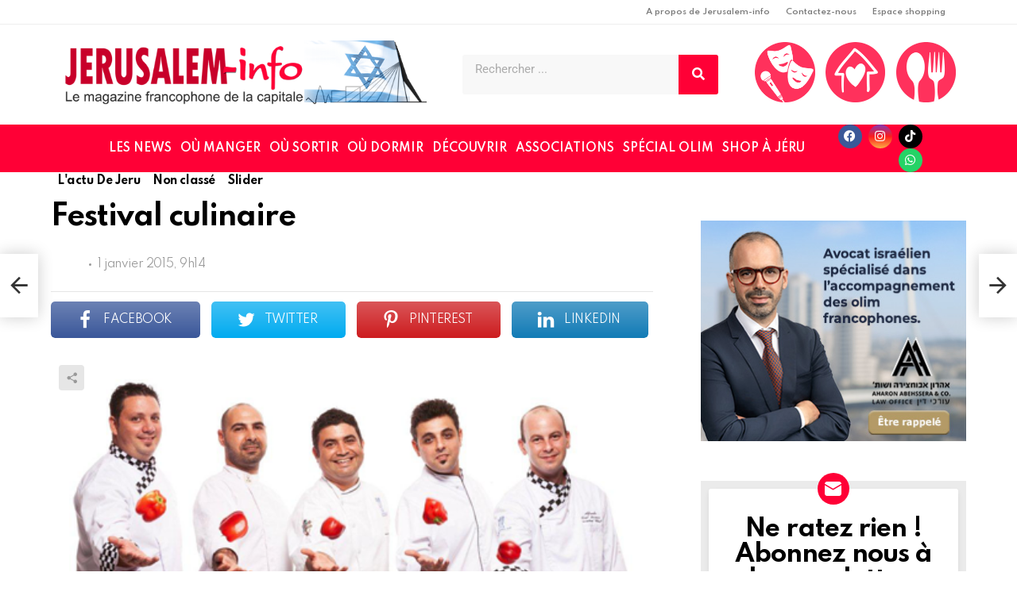

--- FILE ---
content_type: text/html; charset=UTF-8
request_url: https://jerusalem-info.com/2015/01/01/festival-culinaire-2/
body_size: 168087
content:
	<!DOCTYPE html>
<html lang="fr-FR" prefix="og: http://ogp.me/ns#">
<head>
	<meta charset="UTF-8">
	<meta name="viewport" content="width=device-width, initial-scale=1.0, viewport-fit=cover" />		<meta name='robots' content='index, follow, max-image-preview:large, max-snippet:-1, max-video-preview:-1' />

<meta name="viewport" content="initial-scale=1.0, minimum-scale=1.0, height=device-height, width=device-width" />
<meta property="og:locale" content="fr_FR" />
<meta property="og:type" content="article" />
<meta property="og:title" content="Festival culinaire" />
<meta property="og:description" content="Du 10 au 20 janvier profitez de l&#039;opération &#039; Chef Tochal&#039; pour vous mettre les pieds sous la table et profiter d&#039;un bon repas à un prix spécial de 89 NIS  pour 3 plats. A Jérusalem parmi les restaurants participants : Noya, Montefiore, La Bocca, Grill Bar, Bagel Café, Angelica, Gabriel, Herzl, Joy, Canela etc..." />
<meta property="og:url" content="https://jerusalem-info.com/2015/01/01/festival-culinaire-2/" />
<meta property="og:site_name" content="Jerusalem Info" />
<meta property="article:section" content="L&#039;actu De Jeru" />
<meta property="article:published_time" content="2015-01-01T09:14:56+02:00" />
<meta property="og:image" content="https://jerusalem-info.com/wp-content/uploads/2015/01/chef.png" />
<meta property="og:image:secure_url" content="https://jerusalem-info.com/wp-content/uploads/2015/01/chef.png" />
<meta property="og:image:width" content="490" />
<meta property="og:image:height" content="300" />

	<!-- This site is optimized with the Yoast SEO plugin v26.7 - https://yoast.com/wordpress/plugins/seo/ -->
	<title>Festival culinaire - Jerusalem Info</title>
	<link rel="canonical" href="https://jerusalem-info.com/2015/01/01/festival-culinaire-2/" />
	<meta property="og:locale" content="fr_FR" />
	<meta property="og:type" content="article" />
	<meta property="og:title" content="Festival culinaire - Jerusalem Info" />
	<meta property="og:description" content="Du 10 au 20 janvier profitez de l&rsquo;opération  » Chef Tochal » pour vous mettre les pieds sous la table et profiter d&lsquo;un bon repas à un prix spécial de 89 NIS  pour 3 plats. A Jérusalem parmi les restaurants participants : Noya, Montefiore, La Bocca, Grill Bar, Bagel Café, Angelica, Gabriel, Herzl, Joy, Canela etc&#8230; [&hellip;] More" />
	<meta property="og:url" content="https://jerusalem-info.com/2015/01/01/festival-culinaire-2/" />
	<meta property="og:site_name" content="Jerusalem Info" />
	<meta property="article:published_time" content="2015-01-01T09:14:56+00:00" />
	<meta property="og:image" content="https://jerusalem-info.com/wp-content/uploads/2015/01/chef.png" />
	<meta property="og:image:width" content="490" />
	<meta property="og:image:height" content="300" />
	<meta property="og:image:type" content="image/png" />
	<meta name="author" content="Roland M" />
	<meta name="twitter:card" content="summary_large_image" />
	<meta name="twitter:label1" content="Écrit par" />
	<meta name="twitter:data1" content="Roland M" />
	<script type="application/ld+json" class="yoast-schema-graph">{"@context":"https://schema.org","@graph":[{"@type":"Article","@id":"https://jerusalem-info.com/2015/01/01/festival-culinaire-2/#article","isPartOf":{"@id":"https://jerusalem-info.com/2015/01/01/festival-culinaire-2/"},"author":{"name":"Roland M","@id":"https://jerusalem-info.com/#/schema/person/74c7b55fbe925c6fbff321ce8f1f7216"},"headline":"Festival culinaire","datePublished":"2015-01-01T09:14:56+00:00","mainEntityOfPage":{"@id":"https://jerusalem-info.com/2015/01/01/festival-culinaire-2/"},"wordCount":65,"commentCount":0,"publisher":{"@id":"https://jerusalem-info.com/#organization"},"image":{"@id":"https://jerusalem-info.com/2015/01/01/festival-culinaire-2/#primaryimage"},"thumbnailUrl":"https://jerusalem-info.com/wp-content/uploads/2015/01/chef.png","articleSection":{"0":"L'actu De Jeru","2":"Slider"},"inLanguage":"fr-FR"},{"@type":"WebPage","@id":"https://jerusalem-info.com/2015/01/01/festival-culinaire-2/","url":"https://jerusalem-info.com/2015/01/01/festival-culinaire-2/","name":"Festival culinaire - Jerusalem Info","isPartOf":{"@id":"https://jerusalem-info.com/#website"},"primaryImageOfPage":{"@id":"https://jerusalem-info.com/2015/01/01/festival-culinaire-2/#primaryimage"},"image":{"@id":"https://jerusalem-info.com/2015/01/01/festival-culinaire-2/#primaryimage"},"thumbnailUrl":"https://jerusalem-info.com/wp-content/uploads/2015/01/chef.png","datePublished":"2015-01-01T09:14:56+00:00","breadcrumb":{"@id":"https://jerusalem-info.com/2015/01/01/festival-culinaire-2/#breadcrumb"},"inLanguage":"fr-FR","potentialAction":[{"@type":"ReadAction","target":["https://jerusalem-info.com/2015/01/01/festival-culinaire-2/"]}]},{"@type":"ImageObject","inLanguage":"fr-FR","@id":"https://jerusalem-info.com/2015/01/01/festival-culinaire-2/#primaryimage","url":"https://jerusalem-info.com/wp-content/uploads/2015/01/chef.png","contentUrl":"https://jerusalem-info.com/wp-content/uploads/2015/01/chef.png","width":490,"height":300},{"@type":"BreadcrumbList","@id":"https://jerusalem-info.com/2015/01/01/festival-culinaire-2/#breadcrumb","itemListElement":[{"@type":"ListItem","position":1,"name":"Accueil","item":"https://jerusalem-info.com/"},{"@type":"ListItem","position":2,"name":"Festival culinaire"}]},{"@type":"WebSite","@id":"https://jerusalem-info.com/#website","url":"https://jerusalem-info.com/","name":"Jerusalem Info","description":"La capitale d&#039;Israël en un seul clic","publisher":{"@id":"https://jerusalem-info.com/#organization"},"potentialAction":[{"@type":"SearchAction","target":{"@type":"EntryPoint","urlTemplate":"https://jerusalem-info.com/?s={search_term_string}"},"query-input":{"@type":"PropertyValueSpecification","valueRequired":true,"valueName":"search_term_string"}}],"inLanguage":"fr-FR"},{"@type":"Organization","@id":"https://jerusalem-info.com/#organization","name":"Jerusalem Info","url":"https://jerusalem-info.com/","logo":{"@type":"ImageObject","inLanguage":"fr-FR","@id":"https://jerusalem-info.com/#/schema/logo/image/","url":"https://jerusalem-info.com/wp-content/uploads/2022/11/jerusalem_info_logo_indep75-1.png","contentUrl":"https://jerusalem-info.com/wp-content/uploads/2022/11/jerusalem_info_logo_indep75-1.png","width":641,"height":120,"caption":"Jerusalem Info"},"image":{"@id":"https://jerusalem-info.com/#/schema/logo/image/"}},{"@type":"Person","@id":"https://jerusalem-info.com/#/schema/person/74c7b55fbe925c6fbff321ce8f1f7216","name":"Roland M","image":{"@type":"ImageObject","inLanguage":"fr-FR","@id":"https://jerusalem-info.com/#/schema/person/image/","url":"https://secure.gravatar.com/avatar/17e774584097ac9b26c9465f526792e562d55631ec183037fe5c02b127a2677d?s=96&d=mm&r=g","contentUrl":"https://secure.gravatar.com/avatar/17e774584097ac9b26c9465f526792e562d55631ec183037fe5c02b127a2677d?s=96&d=mm&r=g","caption":"Roland M"},"description":"Editorialiste basé à Jérusalem. Il est actif dans le domaine du digital, notamment en tant que responsable de communauté et créateur de contenu. Il collabore avec Eranim Israel, une organisation axée sur la diffusion d’informations éducatives et sanitaires, en particulier sur la sécurité des médicaments et des vaccins. Il est également connu pour son engagement dans la gestion de projets numériques, la création de sites web et l’animation de réseaux sociaux (Facebook, Instagram), avec une approche tournée vers l’éducation et la santé publique.","sameAs":["http://jerusalem-info.tobedev.com"],"url":"https://jerusalem-info.com/author/roland/"}]}</script>
	<!-- / Yoast SEO plugin. -->


<link rel='dns-prefetch' href='//www.googletagmanager.com' />
<link rel='dns-prefetch' href='//fonts.googleapis.com' />
<link rel='dns-prefetch' href='//pagead2.googlesyndication.com' />
<link rel='preconnect' href='https://fonts.gstatic.com' />
<script type="text/javascript" id="wpp-js" src="https://jerusalem-info.com/wp-content/plugins/wordpress-popular-posts/assets/js/wpp.min.js?ver=7.3.6" data-sampling="0" data-sampling-rate="100" data-api-url="https://jerusalem-info.com/wp-json/wordpress-popular-posts" data-post-id="6119" data-token="93d680cbb1" data-lang="0" data-debug="0"></script>
<!-- jerusalem-info.com is managing ads with Advanced Ads 2.0.16 – https://wpadvancedads.com/ --><script id="jerus-ready">
			window.advanced_ads_ready=function(e,a){a=a||"complete";var d=function(e){return"interactive"===a?"loading"!==e:"complete"===e};d(document.readyState)?e():document.addEventListener("readystatechange",(function(a){d(a.target.readyState)&&e()}),{once:"interactive"===a})},window.advanced_ads_ready_queue=window.advanced_ads_ready_queue||[];		</script>
		<style id='wp-img-auto-sizes-contain-inline-css' type='text/css'>
img:is([sizes=auto i],[sizes^="auto," i]){contain-intrinsic-size:3000px 1500px}
/*# sourceURL=wp-img-auto-sizes-contain-inline-css */
</style>
<style id='classic-theme-styles-inline-css' type='text/css'>
/*! This file is auto-generated */
.wp-block-button__link{color:#fff;background-color:#32373c;border-radius:9999px;box-shadow:none;text-decoration:none;padding:calc(.667em + 2px) calc(1.333em + 2px);font-size:1.125em}.wp-block-file__button{background:#32373c;color:#fff;text-decoration:none}
/*# sourceURL=/wp-includes/css/classic-themes.min.css */
</style>
<link rel='stylesheet' id='cace-all-css' href='https://jerusalem-info.com/wp-content/plugins/comment-ace/assets/css/all.min.css?ver=1.0.7' type='text/css' media='all' />
<link rel='stylesheet' id='jquery-magnific-popup-css' href='https://jerusalem-info.com/wp-content/plugins/snax/assets/js/jquery.magnific-popup/magnific-popup.css?ver=9e923f52cae85b65ce2c6e972547eead' type='text/css' media='all' />
<link rel='stylesheet' id='snax-css' href='https://jerusalem-info.com/wp-content/plugins/snax/css/snax.min.css?ver=1.93' type='text/css' media='all' />
<link rel='stylesheet' id='SFSImainCss-css' href='https://jerusalem-info.com/wp-content/plugins/ultimate-social-media-icons/css/sfsi-style.css?ver=2.9.6' type='text/css' media='all' />
<link rel='stylesheet' id='wordpress-popular-posts-css-css' href='https://jerusalem-info.com/wp-content/plugins/wordpress-popular-posts/assets/css/wpp.css?ver=7.3.6' type='text/css' media='all' />
<link rel='stylesheet' id='g1-main-css' href='https://jerusalem-info.com/wp-content/themes/bimber/css/9.2.3/styles/original-2018/all-light.min.css?ver=9.2.3' type='text/css' media='all' />
<link rel='stylesheet' id='bimber-single-css' href='https://jerusalem-info.com/wp-content/themes/bimber/css/9.2.3/styles/original-2018/single-light.min.css?ver=9.2.3' type='text/css' media='all' />
<link rel='stylesheet' id='bimber-comments-css' href='https://jerusalem-info.com/wp-content/themes/bimber/css/9.2.3/styles/original-2018/comments-light.min.css?ver=9.2.3' type='text/css' media='all' />
<link rel='stylesheet' id='bimber-google-fonts-css' href='//fonts.googleapis.com/css?family=Roboto%3A400%2C300%2C500%2C600%2C700%2C900%7CSpartan%3A400%2C300%2C600%2C700%2C800&subset=latin%2Clatin-ext&ver=9.2.3&display=swap' type='text/css' media='all' />
<link rel='stylesheet' id='bimber-dynamic-style-css' href='https://jerusalem-info.com/wp-content/uploads/dynamic-style-1765457271.css' type='text/css' media='all' />
<link rel='stylesheet' id='bimber-style-css' href='https://jerusalem-info.com/wp-content/themes/bimber-child-theme/style.css?ver=9e923f52cae85b65ce2c6e972547eead' type='text/css' media='all' />
<link rel='stylesheet' id='elementor-frontend-css' href='https://jerusalem-info.com/wp-content/plugins/elementor/assets/css/frontend.min.css?ver=3.31.1' type='text/css' media='all' />
<link rel='stylesheet' id='widget-nav-menu-css' href='https://jerusalem-info.com/wp-content/plugins/elementor-pro/assets/css/widget-nav-menu.min.css?ver=3.31.0' type='text/css' media='all' />
<link rel='stylesheet' id='widget-image-css' href='https://jerusalem-info.com/wp-content/plugins/elementor/assets/css/widget-image.min.css?ver=3.31.1' type='text/css' media='all' />
<link rel='stylesheet' id='widget-search-form-css' href='https://jerusalem-info.com/wp-content/plugins/elementor-pro/assets/css/widget-search-form.min.css?ver=3.31.0' type='text/css' media='all' />
<link rel='stylesheet' id='elementor-icons-shared-0-css' href='https://jerusalem-info.com/wp-content/plugins/elementor/assets/lib/font-awesome/css/fontawesome.min.css?ver=5.15.3' type='text/css' media='all' />
<link rel='stylesheet' id='elementor-icons-fa-solid-css' href='https://jerusalem-info.com/wp-content/plugins/elementor/assets/lib/font-awesome/css/solid.min.css?ver=5.15.3' type='text/css' media='all' />
<link rel='stylesheet' id='widget-social-icons-css' href='https://jerusalem-info.com/wp-content/plugins/elementor/assets/css/widget-social-icons.min.css?ver=3.31.1' type='text/css' media='all' />
<link rel='stylesheet' id='e-apple-webkit-css' href='https://jerusalem-info.com/wp-content/plugins/elementor/assets/css/conditionals/apple-webkit.min.css?ver=3.31.1' type='text/css' media='all' />
<link rel='stylesheet' id='e-sticky-css' href='https://jerusalem-info.com/wp-content/plugins/elementor-pro/assets/css/modules/sticky.min.css?ver=3.31.0' type='text/css' media='all' />
<link rel='stylesheet' id='widget-heading-css' href='https://jerusalem-info.com/wp-content/plugins/elementor/assets/css/widget-heading.min.css?ver=3.31.1' type='text/css' media='all' />
<link rel='stylesheet' id='widget-spacer-css' href='https://jerusalem-info.com/wp-content/plugins/elementor/assets/css/widget-spacer.min.css?ver=3.31.1' type='text/css' media='all' />
<link rel='stylesheet' id='elementor-icons-css' href='https://jerusalem-info.com/wp-content/plugins/elementor/assets/lib/eicons/css/elementor-icons.min.css?ver=5.43.0' type='text/css' media='all' />
<link rel='stylesheet' id='elementor-post-5299-css' href='https://jerusalem-info.com/wp-content/uploads/elementor/css/post-5299.css?ver=1768348443' type='text/css' media='all' />
<link rel='stylesheet' id='bimber-elementor-css' href='https://jerusalem-info.com/wp-content/themes/bimber/css/9.2.3/styles/original-2018/elementor-light.min.css?ver=9.2.3' type='text/css' media='all' />
<link rel='stylesheet' id='elementor-post-23466-css' href='https://jerusalem-info.com/wp-content/uploads/elementor/css/post-23466.css?ver=1768348443' type='text/css' media='all' />
<link rel='stylesheet' id='elementor-post-23494-css' href='https://jerusalem-info.com/wp-content/uploads/elementor/css/post-23494.css?ver=1768348443' type='text/css' media='all' />
<link rel='stylesheet' id='subscribe-forms-css-css' href='https://jerusalem-info.com/wp-content/plugins/easy-social-share-buttons3/assets/modules/subscribe-forms.min.css?ver=8.5' type='text/css' media='all' />
<link rel='stylesheet' id='easy-social-share-buttons-display-methods-css' href='https://jerusalem-info.com/wp-content/plugins/easy-social-share-buttons3/assets/css/essb-display-methods.min.css?ver=8.5' type='text/css' media='all' />
<link rel='stylesheet' id='easy-social-share-buttons-css' href='https://jerusalem-info.com/wp-content/plugins/easy-social-share-buttons3/assets/css/easy-social-share-buttons.min.css?ver=8.5' type='text/css' media='all' />
<style id='easy-social-share-buttons-inline-css' type='text/css'>
.essb_topbar .essb_topbar_inner{max-width:1152px;margin:0 auto;padding-left:0;padding-right:0;}.essb_topbar{margin-top:-200px;}
/*# sourceURL=easy-social-share-buttons-inline-css */
</style>
<link rel='stylesheet' id='cace-form-css' href='https://jerusalem-info.com/wp-content/plugins/comment-ace/assets/css/form.min.css?ver=1.0.7' type='text/css' media='all' />
<link rel='stylesheet' id='bimber-snax-extra-css' href='https://jerusalem-info.com/wp-content/themes/bimber/css/9.2.3/styles/original-2018/snax-extra-light.min.css?ver=9.2.3' type='text/css' media='all' />
<link rel='stylesheet' id='bimber-vc-css' href='https://jerusalem-info.com/wp-content/themes/bimber/css/9.2.3/styles/original-2018/vc-light.min.css?ver=9.2.3' type='text/css' media='all' />
<link rel='stylesheet' id='bimber-essb-css' href='https://jerusalem-info.com/wp-content/themes/bimber/css/9.2.3/styles/original-2018/essb-light.min.css?ver=9.2.3' type='text/css' media='all' />
<link rel='stylesheet' id='bimber-mashshare-css' href='https://jerusalem-info.com/wp-content/themes/bimber/css/9.2.3/styles/original-2018/mashshare-light.min.css?ver=9.2.3' type='text/css' media='all' />
<link rel='stylesheet' id='elementor-gf-local-roboto-css' href='https://jerusalem-info.com/wp-content/uploads/elementor/google-fonts/css/roboto.css?ver=1746622770' type='text/css' media='all' />
<link rel='stylesheet' id='elementor-gf-local-robotoslab-css' href='https://jerusalem-info.com/wp-content/uploads/elementor/google-fonts/css/robotoslab.css?ver=1746622772' type='text/css' media='all' />
<link rel='stylesheet' id='elementor-icons-fa-brands-css' href='https://jerusalem-info.com/wp-content/plugins/elementor/assets/lib/font-awesome/css/brands.min.css?ver=5.15.3' type='text/css' media='all' />
<script type="text/javascript" src="https://jerusalem-info.com/wp-includes/js/jquery/jquery.min.js?ver=3.7.1" id="jquery-core-js"></script>
<script type="text/javascript" src="https://jerusalem-info.com/wp-includes/js/jquery/jquery-migrate.min.js?ver=3.4.1" id="jquery-migrate-js"></script>
<script type="text/javascript" src="https://jerusalem-info.com/wp-content/themes/bimber/js/modernizr/modernizr-custom.min.js?ver=3.3.0" id="modernizr-js"></script>
<script type="text/javascript" id="commentace-core-js-extra">
/* <![CDATA[ */
var commentace = {"ajax_url":"https://jerusalem-info.com/wp-admin/admin-ajax.php","nonce":"d2f53951a1","in_debug_mode":"","user_logged_in":"","login_url":"https://jerusalem-info.com/wp-login.php?snax_login_popup=on","number_format":{"decimals":0,"dec_point":",","thousands_sep":"\u00a0"},"i18n":{"remove":"Remove","login_required":"You must be logged in to perform that action","copied_to_clipboard":"Copied to your clipboard"}};
//# sourceURL=commentace-core-js-extra
/* ]]> */
</script>
<script type="text/javascript" src="https://jerusalem-info.com/wp-content/plugins/comment-ace/assets/js/core.js?ver=1.0.7" id="commentace-core-js"></script>
<script type="text/javascript" src="https://jerusalem-info.com/wp-content/plugins/comment-ace/assets/js/comments.js?ver=1.0.7" id="commentace-comments-js"></script>

<!-- Extrait de code de la balise Google (gtag.js) ajouté par Site Kit -->
<!-- Extrait Google Analytics ajouté par Site Kit -->
<script type="text/javascript" src="https://www.googletagmanager.com/gtag/js?id=GT-PB67TLCJ" id="google_gtagjs-js" async></script>
<script type="text/javascript" id="google_gtagjs-js-after">
/* <![CDATA[ */
window.dataLayer = window.dataLayer || [];function gtag(){dataLayer.push(arguments);}
gtag("set","linker",{"domains":["jerusalem-info.com"]});
gtag("js", new Date());
gtag("set", "developer_id.dZTNiMT", true);
gtag("config", "GT-PB67TLCJ");
 window._googlesitekit = window._googlesitekit || {}; window._googlesitekit.throttledEvents = []; window._googlesitekit.gtagEvent = (name, data) => { var key = JSON.stringify( { name, data } ); if ( !! window._googlesitekit.throttledEvents[ key ] ) { return; } window._googlesitekit.throttledEvents[ key ] = true; setTimeout( () => { delete window._googlesitekit.throttledEvents[ key ]; }, 5 ); gtag( "event", name, { ...data, event_source: "site-kit" } ); }; 
//# sourceURL=google_gtagjs-js-after
/* ]]> */
</script>
<link rel="preload" href="https://jerusalem-info.com/wp-content/plugins/g1-socials/css/iconfont/fonts/g1-socials.woff" as="font" type="font/woff" crossorigin="anonymous"><meta name="generator" content="Site Kit by Google 1.170.0" /><link rel="preload" href="https://jerusalem-info.com/wp-content/plugins/snax/css/snaxicon/fonts/snaxicon.woff" as="font" type="font/woff" crossorigin="anonymous">            <style id="wpp-loading-animation-styles">@-webkit-keyframes bgslide{from{background-position-x:0}to{background-position-x:-200%}}@keyframes bgslide{from{background-position-x:0}to{background-position-x:-200%}}.wpp-widget-block-placeholder,.wpp-shortcode-placeholder{margin:0 auto;width:60px;height:3px;background:#dd3737;background:linear-gradient(90deg,#dd3737 0%,#571313 10%,#dd3737 100%);background-size:200% auto;border-radius:3px;-webkit-animation:bgslide 1s infinite linear;animation:bgslide 1s infinite linear}</style>
            	<style>
	@font-face {
		font-family: "bimber";
							src:url("https://jerusalem-info.com/wp-content/themes/bimber/css/9.2.3/bimber/fonts/bimber.eot");
			src:url("https://jerusalem-info.com/wp-content/themes/bimber/css/9.2.3/bimber/fonts/bimber.eot?#iefix") format("embedded-opentype"),
			url("https://jerusalem-info.com/wp-content/themes/bimber/css/9.2.3/bimber/fonts/bimber.woff") format("woff"),
			url("https://jerusalem-info.com/wp-content/themes/bimber/css/9.2.3/bimber/fonts/bimber.ttf") format("truetype"),
			url("https://jerusalem-info.com/wp-content/themes/bimber/css/9.2.3/bimber/fonts/bimber.svg#bimber") format("svg");
				font-weight: normal;
		font-style: normal;
		font-display: block;
	}
	</style>
	
<!-- Balises Meta Google AdSense ajoutées par Site Kit -->
<meta name="google-adsense-platform-account" content="ca-host-pub-2644536267352236">
<meta name="google-adsense-platform-domain" content="sitekit.withgoogle.com">
<!-- Fin des balises Meta End Google AdSense ajoutées par Site Kit -->
<meta name="generator" content="Elementor 3.31.1; features: additional_custom_breakpoints, e_element_cache; settings: css_print_method-external, google_font-enabled, font_display-swap">
	<script>if ('#_' === window.location.hash) window.location.href='https://jerusalem-info.com/wp-admin/options-general.php?page=g1_socials_options&tab=g1_socials_instagram';</script>
				<style>
				.e-con.e-parent:nth-of-type(n+4):not(.e-lazyloaded):not(.e-no-lazyload),
				.e-con.e-parent:nth-of-type(n+4):not(.e-lazyloaded):not(.e-no-lazyload) * {
					background-image: none !important;
				}
				@media screen and (max-height: 1024px) {
					.e-con.e-parent:nth-of-type(n+3):not(.e-lazyloaded):not(.e-no-lazyload),
					.e-con.e-parent:nth-of-type(n+3):not(.e-lazyloaded):not(.e-no-lazyload) * {
						background-image: none !important;
					}
				}
				@media screen and (max-height: 640px) {
					.e-con.e-parent:nth-of-type(n+2):not(.e-lazyloaded):not(.e-no-lazyload),
					.e-con.e-parent:nth-of-type(n+2):not(.e-lazyloaded):not(.e-no-lazyload) * {
						background-image: none !important;
					}
				}
			</style>
			<meta name="generator" content="Powered by WPBakery Page Builder - drag and drop page builder for WordPress."/>
<link rel="preload" href="https://jerusalem-info.com/wp-content/plugins/comment-ace/assets/css/iconfont/fonts/cace.woff" as="font" type="font/woff" crossorigin="anonymous">
<!-- Extrait Google AdSense ajouté par Site Kit -->
<script type="text/javascript" async="async" src="https://pagead2.googlesyndication.com/pagead/js/adsbygoogle.js?client=ca-pub-6651327931275568&amp;host=ca-host-pub-2644536267352236" crossorigin="anonymous"></script>

<!-- End Google AdSense snippet added by Site Kit -->
<style type="text/css">.saboxplugin-wrap{-webkit-box-sizing:border-box;-moz-box-sizing:border-box;-ms-box-sizing:border-box;box-sizing:border-box;border:1px solid #eee;width:100%;clear:both;display:block;overflow:hidden;word-wrap:break-word;position:relative}.saboxplugin-wrap .saboxplugin-gravatar{float:left;padding:0 20px 20px 20px}.saboxplugin-wrap .saboxplugin-gravatar img{max-width:100px;height:auto;border-radius:0;}.saboxplugin-wrap .saboxplugin-authorname{font-size:18px;line-height:1;margin:20px 0 0 20px;display:block}.saboxplugin-wrap .saboxplugin-authorname a{text-decoration:none}.saboxplugin-wrap .saboxplugin-authorname a:focus{outline:0}.saboxplugin-wrap .saboxplugin-desc{display:block;margin:5px 20px}.saboxplugin-wrap .saboxplugin-desc a{text-decoration:underline}.saboxplugin-wrap .saboxplugin-desc p{margin:5px 0 12px}.saboxplugin-wrap .saboxplugin-web{margin:0 20px 15px;text-align:left}.saboxplugin-wrap .sab-web-position{text-align:right}.saboxplugin-wrap .saboxplugin-web a{color:#ccc;text-decoration:none}.saboxplugin-wrap .saboxplugin-socials{position:relative;display:block;background:#fcfcfc;padding:5px;border-top:1px solid #eee}.saboxplugin-wrap .saboxplugin-socials a svg{width:20px;height:20px}.saboxplugin-wrap .saboxplugin-socials a svg .st2{fill:#fff; transform-origin:center center;}.saboxplugin-wrap .saboxplugin-socials a svg .st1{fill:rgba(0,0,0,.3)}.saboxplugin-wrap .saboxplugin-socials a:hover{opacity:.8;-webkit-transition:opacity .4s;-moz-transition:opacity .4s;-o-transition:opacity .4s;transition:opacity .4s;box-shadow:none!important;-webkit-box-shadow:none!important}.saboxplugin-wrap .saboxplugin-socials .saboxplugin-icon-color{box-shadow:none;padding:0;border:0;-webkit-transition:opacity .4s;-moz-transition:opacity .4s;-o-transition:opacity .4s;transition:opacity .4s;display:inline-block;color:#fff;font-size:0;text-decoration:inherit;margin:5px;-webkit-border-radius:0;-moz-border-radius:0;-ms-border-radius:0;-o-border-radius:0;border-radius:0;overflow:hidden}.saboxplugin-wrap .saboxplugin-socials .saboxplugin-icon-grey{text-decoration:inherit;box-shadow:none;position:relative;display:-moz-inline-stack;display:inline-block;vertical-align:middle;zoom:1;margin:10px 5px;color:#444;fill:#444}.clearfix:after,.clearfix:before{content:' ';display:table;line-height:0;clear:both}.ie7 .clearfix{zoom:1}.saboxplugin-socials.sabox-colored .saboxplugin-icon-color .sab-twitch{border-color:#38245c}.saboxplugin-socials.sabox-colored .saboxplugin-icon-color .sab-behance{border-color:#003eb0}.saboxplugin-socials.sabox-colored .saboxplugin-icon-color .sab-deviantart{border-color:#036824}.saboxplugin-socials.sabox-colored .saboxplugin-icon-color .sab-digg{border-color:#00327c}.saboxplugin-socials.sabox-colored .saboxplugin-icon-color .sab-dribbble{border-color:#ba1655}.saboxplugin-socials.sabox-colored .saboxplugin-icon-color .sab-facebook{border-color:#1e2e4f}.saboxplugin-socials.sabox-colored .saboxplugin-icon-color .sab-flickr{border-color:#003576}.saboxplugin-socials.sabox-colored .saboxplugin-icon-color .sab-github{border-color:#264874}.saboxplugin-socials.sabox-colored .saboxplugin-icon-color .sab-google{border-color:#0b51c5}.saboxplugin-socials.sabox-colored .saboxplugin-icon-color .sab-html5{border-color:#902e13}.saboxplugin-socials.sabox-colored .saboxplugin-icon-color .sab-instagram{border-color:#1630aa}.saboxplugin-socials.sabox-colored .saboxplugin-icon-color .sab-linkedin{border-color:#00344f}.saboxplugin-socials.sabox-colored .saboxplugin-icon-color .sab-pinterest{border-color:#5b040e}.saboxplugin-socials.sabox-colored .saboxplugin-icon-color .sab-reddit{border-color:#992900}.saboxplugin-socials.sabox-colored .saboxplugin-icon-color .sab-rss{border-color:#a43b0a}.saboxplugin-socials.sabox-colored .saboxplugin-icon-color .sab-sharethis{border-color:#5d8420}.saboxplugin-socials.sabox-colored .saboxplugin-icon-color .sab-soundcloud{border-color:#995200}.saboxplugin-socials.sabox-colored .saboxplugin-icon-color .sab-spotify{border-color:#0f612c}.saboxplugin-socials.sabox-colored .saboxplugin-icon-color .sab-stackoverflow{border-color:#a95009}.saboxplugin-socials.sabox-colored .saboxplugin-icon-color .sab-steam{border-color:#006388}.saboxplugin-socials.sabox-colored .saboxplugin-icon-color .sab-user_email{border-color:#b84e05}.saboxplugin-socials.sabox-colored .saboxplugin-icon-color .sab-tumblr{border-color:#10151b}.saboxplugin-socials.sabox-colored .saboxplugin-icon-color .sab-twitter{border-color:#0967a0}.saboxplugin-socials.sabox-colored .saboxplugin-icon-color .sab-vimeo{border-color:#0d7091}.saboxplugin-socials.sabox-colored .saboxplugin-icon-color .sab-windows{border-color:#003f71}.saboxplugin-socials.sabox-colored .saboxplugin-icon-color .sab-whatsapp{border-color:#003f71}.saboxplugin-socials.sabox-colored .saboxplugin-icon-color .sab-wordpress{border-color:#0f3647}.saboxplugin-socials.sabox-colored .saboxplugin-icon-color .sab-yahoo{border-color:#14002d}.saboxplugin-socials.sabox-colored .saboxplugin-icon-color .sab-youtube{border-color:#900}.saboxplugin-socials.sabox-colored .saboxplugin-icon-color .sab-xing{border-color:#000202}.saboxplugin-socials.sabox-colored .saboxplugin-icon-color .sab-mixcloud{border-color:#2475a0}.saboxplugin-socials.sabox-colored .saboxplugin-icon-color .sab-vk{border-color:#243549}.saboxplugin-socials.sabox-colored .saboxplugin-icon-color .sab-medium{border-color:#00452c}.saboxplugin-socials.sabox-colored .saboxplugin-icon-color .sab-quora{border-color:#420e00}.saboxplugin-socials.sabox-colored .saboxplugin-icon-color .sab-meetup{border-color:#9b181c}.saboxplugin-socials.sabox-colored .saboxplugin-icon-color .sab-goodreads{border-color:#000}.saboxplugin-socials.sabox-colored .saboxplugin-icon-color .sab-snapchat{border-color:#999700}.saboxplugin-socials.sabox-colored .saboxplugin-icon-color .sab-500px{border-color:#00557f}.saboxplugin-socials.sabox-colored .saboxplugin-icon-color .sab-mastodont{border-color:#185886}.sabox-plus-item{margin-bottom:20px}@media screen and (max-width:480px){.saboxplugin-wrap{text-align:center}.saboxplugin-wrap .saboxplugin-gravatar{float:none;padding:20px 0;text-align:center;margin:0 auto;display:block}.saboxplugin-wrap .saboxplugin-gravatar img{float:none;display:inline-block;display:-moz-inline-stack;vertical-align:middle;zoom:1}.saboxplugin-wrap .saboxplugin-desc{margin:0 10px 20px;text-align:center}.saboxplugin-wrap .saboxplugin-authorname{text-align:center;margin:10px 0 20px}}body .saboxplugin-authorname a,body .saboxplugin-authorname a:hover{box-shadow:none;-webkit-box-shadow:none}a.sab-profile-edit{font-size:16px!important;line-height:1!important}.sab-edit-settings a,a.sab-profile-edit{color:#0073aa!important;box-shadow:none!important;-webkit-box-shadow:none!important}.sab-edit-settings{margin-right:15px;position:absolute;right:0;z-index:2;bottom:10px;line-height:20px}.sab-edit-settings i{margin-left:5px}.saboxplugin-socials{line-height:1!important}.rtl .saboxplugin-wrap .saboxplugin-gravatar{float:right}.rtl .saboxplugin-wrap .saboxplugin-authorname{display:flex;align-items:center}.rtl .saboxplugin-wrap .saboxplugin-authorname .sab-profile-edit{margin-right:10px}.rtl .sab-edit-settings{right:auto;left:0}img.sab-custom-avatar{max-width:75px;}.saboxplugin-wrap {margin-top:0px; margin-bottom:0px; padding: 0px 0px }.saboxplugin-wrap .saboxplugin-authorname {font-size:18px; line-height:25px;}.saboxplugin-wrap .saboxplugin-desc p, .saboxplugin-wrap .saboxplugin-desc {font-size:14px !important; line-height:21px !important;}.saboxplugin-wrap .saboxplugin-web {font-size:14px;}.saboxplugin-wrap .saboxplugin-socials a svg {width:18px;height:18px;}</style><link rel="icon" href="https://jerusalem-info.com/wp-content/uploads/2022/11/cropped-jerusalem_icone-32x32.png" sizes="32x32" />
<link rel="icon" href="https://jerusalem-info.com/wp-content/uploads/2022/11/cropped-jerusalem_icone-192x192.png" sizes="192x192" />
<link rel="apple-touch-icon" href="https://jerusalem-info.com/wp-content/uploads/2022/11/cropped-jerusalem_icone-180x180.png" />
<meta name="msapplication-TileImage" content="https://jerusalem-info.com/wp-content/uploads/2022/11/cropped-jerusalem_icone-270x270.png" />
	<script>if("undefined"!=typeof localStorage){var nsfwItemId=document.getElementsByName("g1:nsfw-item-id");nsfwItemId=nsfwItemId.length>0?nsfwItemId[0].getAttribute("content"):"g1_nsfw_off",window.g1SwitchNSFW=function(e){e?(localStorage.setItem(nsfwItemId,1),document.documentElement.classList.add("g1-nsfw-off")):(localStorage.removeItem(nsfwItemId),document.documentElement.classList.remove("g1-nsfw-off"))};try{var nsfwmode=localStorage.getItem(nsfwItemId);window.g1SwitchNSFW(nsfwmode)}catch(e){}}</script>
			<style type="text/css" id="wp-custom-css">
			h2.g1-delta.g1-delta-2nd.widgettitle {
    margin-top: 35px;
}

aside#mc4wp_form_widget-6000600011 h2.g1-delta.g1-delta-2nd.widgettitle {
    margin-top: 9px!important;
	background-color:#;
}

h3.g1-beta.g1-beta-1st.entry-title {
    font-size: 18px;
}

.pcp-carousel-wrapper .sp-pcp-carousel {
  padding-bottom: 0px;
  padding-top: 0px;
}

.g1-row-padding-m {
  padding-top: 0px;
}

.sp-pcp-post .sp-pcp-title a {
  font-size: 13px!important;
	line-height:1.3;
	}

.elementor-nav-menu--main .elementor-nav-menu a{
  padding-left: 0px!important;
}

.widget.jerus-widget {
  margin-top: 26px;
}
.elementor-kit-5299 {    --e-global-color-accent: ;
}

/*PADING TOP POUR SIDEBARE PAGE*/
@media only screen and (min-width: 1025px){
.g1-sidebar-padded {
    margin-top: 35px;
}}

/*MARGIN BOTTOM BLOG POST DANS PAGE CATEGORIE*/

section.archive-featured.g1-row.g1-row-layout-page {
    margin-bottom: 3%;
}

/*MARGIN TITRE PAGE*/
.page-title {
    margin-bottom: 26px;
    margin-top: 16px;
}

/*TEXTE*/
p{
    line-height: 1.8;
    font-size: 16px;
}

/*PICTO INSTA HEADER*/
a.elementor-icon.elementor-social-icon.elementor-social-icon-instagram.elementor-repeater-item-1ebf2fd {
    background: linear-gradient(180deg, rgba(131,58,180,1) 0%, rgba(253,29,29,1) 50%, rgba(252,176,69,1) 100%);
}


/*FORM QUIZZ POURIM*/

div#field_5unf8_label {
    line-height: 1.4;
    font-size: 16px;
    font-weight: 600;
	font-family: 'spartan';
}		</style>
		<noscript><style> .wpb_animate_when_almost_visible { opacity: 1; }</style></noscript></head>
<body data-rsssl=1 class="wp-singular post-template-default single single-post postid-6119 single-format-standard wp-custom-logo wp-embed-responsive wp-theme-bimber wp-child-theme-bimber-child-theme snax-hoverable sfsi_actvite_theme_default g1-layout-stretched g1-hoverable g1-sidebar-normal essb-8.5 wpb-js-composer js-comp-ver-6.9.0 vc_responsive elementor-default elementor-kit-5299 aa-prefix-jerus-">
		<header data-elementor-type="header" data-elementor-id="23466" class="elementor elementor-23466 elementor-location-header" data-elementor-post-type="elementor_library">
					<section class="elementor-section elementor-top-section elementor-element elementor-element-f92aa6c elementor-section-boxed elementor-section-height-default elementor-section-height-default" data-id="f92aa6c" data-element_type="section">
						<div class="elementor-container elementor-column-gap-default">
					<div class="elementor-column elementor-col-100 elementor-top-column elementor-element elementor-element-456e111 elementor-hidden-mobile" data-id="456e111" data-element_type="column">
			<div class="elementor-widget-wrap elementor-element-populated">
						<div class="elementor-element elementor-element-ac8d547 elementor-nav-menu__align-end elementor-nav-menu--dropdown-none elementor-widget elementor-widget-nav-menu" data-id="ac8d547" data-element_type="widget" data-settings="{&quot;layout&quot;:&quot;horizontal&quot;,&quot;submenu_icon&quot;:{&quot;value&quot;:&quot;&lt;i class=\&quot;fas fa-caret-down\&quot;&gt;&lt;\/i&gt;&quot;,&quot;library&quot;:&quot;fa-solid&quot;}}" data-widget_type="nav-menu.default">
				<div class="elementor-widget-container">
								<nav aria-label="Menu" class="elementor-nav-menu--main elementor-nav-menu__container elementor-nav-menu--layout-horizontal e--pointer-none">
				<ul id="menu-1-ac8d547" class="elementor-nav-menu"><li class="menu-item menu-item-type-custom menu-item-object-custom menu-item-23567"><a href="/qui-sommes-nous/" class="elementor-item">A propos de Jerusalem-info</a></li>
<li class="menu-item menu-item-type-custom menu-item-object-custom menu-item-23568"><a href="/contactez-nous/" class="elementor-item">Contactez-nous</a></li>
<li class="menu-item menu-item-type-custom menu-item-object-custom menu-item-23569"><a href="https://www.jerusalem-shopping.com/" class="elementor-item">Espace shopping</a></li>
</ul>			</nav>
						<nav class="elementor-nav-menu--dropdown elementor-nav-menu__container" aria-hidden="true">
				<ul id="menu-2-ac8d547" class="elementor-nav-menu"><li class="menu-item menu-item-type-custom menu-item-object-custom menu-item-23567"><a href="/qui-sommes-nous/" class="elementor-item" tabindex="-1">A propos de Jerusalem-info</a></li>
<li class="menu-item menu-item-type-custom menu-item-object-custom menu-item-23568"><a href="/contactez-nous/" class="elementor-item" tabindex="-1">Contactez-nous</a></li>
<li class="menu-item menu-item-type-custom menu-item-object-custom menu-item-23569"><a href="https://www.jerusalem-shopping.com/" class="elementor-item" tabindex="-1">Espace shopping</a></li>
</ul>			</nav>
						</div>
				</div>
					</div>
		</div>
					</div>
		</section>
				<section class="elementor-section elementor-top-section elementor-element elementor-element-548c249 elementor-section-boxed elementor-section-height-default elementor-section-height-default" data-id="548c249" data-element_type="section">
						<div class="elementor-container elementor-column-gap-default">
					<div class="elementor-column elementor-col-25 elementor-top-column elementor-element elementor-element-25069a2" data-id="25069a2" data-element_type="column">
			<div class="elementor-widget-wrap elementor-element-populated">
						<div class="elementor-element elementor-element-3b09ee0 elementor-widget elementor-widget-theme-site-logo elementor-widget-image" data-id="3b09ee0" data-element_type="widget" data-widget_type="theme-site-logo.default">
				<div class="elementor-widget-container">
											<a href="https://jerusalem-info.com">
			<img width="641" height="120" src="https://jerusalem-info.com/wp-content/uploads/2022/11/jerusalem_info_logo_indep75-1.png" class="attachment-full size-full wp-image-24293" alt="" srcset="https://jerusalem-info.com/wp-content/uploads/2022/11/jerusalem_info_logo_indep75-1.png 641w, https://jerusalem-info.com/wp-content/uploads/2022/11/jerusalem_info_logo_indep75-1-300x56.png 300w, https://jerusalem-info.com/wp-content/uploads/2022/11/jerusalem_info_logo_indep75-1-561x105.png 561w, https://jerusalem-info.com/wp-content/uploads/2022/11/jerusalem_info_logo_indep75-1-265x50.png 265w, https://jerusalem-info.com/wp-content/uploads/2022/11/jerusalem_info_logo_indep75-1-531x99.png 531w, https://jerusalem-info.com/wp-content/uploads/2022/11/jerusalem_info_logo_indep75-1-364x68.png 364w, https://jerusalem-info.com/wp-content/uploads/2022/11/jerusalem_info_logo_indep75-1-608x114.png 608w, https://jerusalem-info.com/wp-content/uploads/2022/11/jerusalem_info_logo_indep75-1-313x59.png 313w" sizes="(max-width: 641px) 100vw, 641px" />				</a>
											</div>
				</div>
					</div>
		</div>
				<div class="elementor-column elementor-col-25 elementor-top-column elementor-element elementor-element-613448c" data-id="613448c" data-element_type="column">
			<div class="elementor-widget-wrap">
							</div>
		</div>
				<div class="elementor-column elementor-col-25 elementor-top-column elementor-element elementor-element-149cba0 elementor-hidden-mobile" data-id="149cba0" data-element_type="column">
			<div class="elementor-widget-wrap elementor-element-populated">
						<div class="elementor-element elementor-element-1635ba9 elementor-search-form--skin-classic elementor-search-form--button-type-icon elementor-search-form--icon-search elementor-widget elementor-widget-search-form" data-id="1635ba9" data-element_type="widget" data-settings="{&quot;skin&quot;:&quot;classic&quot;}" data-widget_type="search-form.default">
				<div class="elementor-widget-container">
							<search role="search">
			<form class="elementor-search-form" action="https://jerusalem-info.com" method="get">
												<div class="elementor-search-form__container">
					<label class="elementor-screen-only" for="elementor-search-form-1635ba9">Rechercher </label>

					
					<input id="elementor-search-form-1635ba9" placeholder="Rechercher ..." class="elementor-search-form__input" type="search" name="s" value="">
					
											<button class="elementor-search-form__submit" type="submit" aria-label="Rechercher ">
															<i aria-hidden="true" class="fas fa-search"></i>													</button>
					
									</div>
			</form>
		</search>
						</div>
				</div>
					</div>
		</div>
				<div class="elementor-column elementor-col-25 elementor-top-column elementor-element elementor-element-2203ad3" data-id="2203ad3" data-element_type="column">
			<div class="elementor-widget-wrap elementor-element-populated">
						<section class="elementor-section elementor-inner-section elementor-element elementor-element-b18aff6 elementor-hidden-mobile elementor-section-boxed elementor-section-height-default elementor-section-height-default" data-id="b18aff6" data-element_type="section">
						<div class="elementor-container elementor-column-gap-default">
					<div class="elementor-column elementor-col-33 elementor-inner-column elementor-element elementor-element-5a77538" data-id="5a77538" data-element_type="column">
			<div class="elementor-widget-wrap elementor-element-populated">
						<div class="elementor-element elementor-element-ac7b547 elementor-widget elementor-widget-image" data-id="ac7b547" data-element_type="widget" data-settings="{&quot;_animation&quot;:&quot;none&quot;}" data-widget_type="image.default">
				<div class="elementor-widget-container">
												<figure class="wp-caption">
											<a href="/sortir/">
							<img width="600" height="600" src="https://jerusalem-info.com/wp-content/uploads/2023/01/culture2.png" class="attachment-large size-large wp-image-23671" alt="" srcset="https://jerusalem-info.com/wp-content/uploads/2023/01/culture2.png 600w, https://jerusalem-info.com/wp-content/uploads/2023/01/culture2-300x300.png 300w, https://jerusalem-info.com/wp-content/uploads/2023/01/culture2-150x150.png 150w, https://jerusalem-info.com/wp-content/uploads/2023/01/culture2-192x192.png 192w, https://jerusalem-info.com/wp-content/uploads/2023/01/culture2-384x384.png 384w, https://jerusalem-info.com/wp-content/uploads/2023/01/culture2-110x110.png 110w, https://jerusalem-info.com/wp-content/uploads/2023/01/culture2-220x220.png 220w, https://jerusalem-info.com/wp-content/uploads/2023/01/culture2-561x561.png 561w, https://jerusalem-info.com/wp-content/uploads/2023/01/culture2-265x265.png 265w, https://jerusalem-info.com/wp-content/uploads/2023/01/culture2-531x531.png 531w, https://jerusalem-info.com/wp-content/uploads/2023/01/culture2-364x364.png 364w, https://jerusalem-info.com/wp-content/uploads/2023/01/culture2-100x100.png 100w" sizes="(max-width: 600px) 100vw, 600px" />								</a>
											<figcaption class="widget-image-caption wp-caption-text"></figcaption>
										</figure>
									</div>
				</div>
					</div>
		</div>
				<div class="elementor-column elementor-col-33 elementor-inner-column elementor-element elementor-element-d052895" data-id="d052895" data-element_type="column">
			<div class="elementor-widget-wrap elementor-element-populated">
						<div class="elementor-element elementor-element-53702ae elementor-widget elementor-widget-image" data-id="53702ae" data-element_type="widget" data-widget_type="image.default">
				<div class="elementor-widget-container">
												<figure class="wp-caption">
											<a href="/hotels/">
							<img width="600" height="600" src="https://jerusalem-info.com/wp-content/uploads/2023/01/hotel2.png" class="attachment-large size-large wp-image-23672" alt="" srcset="https://jerusalem-info.com/wp-content/uploads/2023/01/hotel2.png 600w, https://jerusalem-info.com/wp-content/uploads/2023/01/hotel2-300x300.png 300w, https://jerusalem-info.com/wp-content/uploads/2023/01/hotel2-150x150.png 150w, https://jerusalem-info.com/wp-content/uploads/2023/01/hotel2-192x192.png 192w, https://jerusalem-info.com/wp-content/uploads/2023/01/hotel2-384x384.png 384w, https://jerusalem-info.com/wp-content/uploads/2023/01/hotel2-110x110.png 110w, https://jerusalem-info.com/wp-content/uploads/2023/01/hotel2-220x220.png 220w, https://jerusalem-info.com/wp-content/uploads/2023/01/hotel2-561x561.png 561w, https://jerusalem-info.com/wp-content/uploads/2023/01/hotel2-265x265.png 265w, https://jerusalem-info.com/wp-content/uploads/2023/01/hotel2-531x531.png 531w, https://jerusalem-info.com/wp-content/uploads/2023/01/hotel2-364x364.png 364w, https://jerusalem-info.com/wp-content/uploads/2023/01/hotel2-100x100.png 100w" sizes="(max-width: 600px) 100vw, 600px" />								</a>
											<figcaption class="widget-image-caption wp-caption-text"></figcaption>
										</figure>
									</div>
				</div>
					</div>
		</div>
				<div class="elementor-column elementor-col-33 elementor-inner-column elementor-element elementor-element-e8d6e90" data-id="e8d6e90" data-element_type="column">
			<div class="elementor-widget-wrap elementor-element-populated">
						<div class="elementor-element elementor-element-8932934 elementor-widget elementor-widget-image" data-id="8932934" data-element_type="widget" data-widget_type="image.default">
				<div class="elementor-widget-container">
												<figure class="wp-caption">
											<a href="/restaurants/">
							<img width="150" height="150" src="https://jerusalem-info.com/wp-content/uploads/2023/01/resto2-150x150.png" class="attachment-thumbnail size-thumbnail wp-image-23673" alt="" srcset="https://jerusalem-info.com/wp-content/uploads/2023/01/resto2-150x150.png 150w, https://jerusalem-info.com/wp-content/uploads/2023/01/resto2-300x300.png 300w, https://jerusalem-info.com/wp-content/uploads/2023/01/resto2-192x192.png 192w, https://jerusalem-info.com/wp-content/uploads/2023/01/resto2-384x384.png 384w, https://jerusalem-info.com/wp-content/uploads/2023/01/resto2-110x110.png 110w, https://jerusalem-info.com/wp-content/uploads/2023/01/resto2-220x220.png 220w, https://jerusalem-info.com/wp-content/uploads/2023/01/resto2-561x561.png 561w, https://jerusalem-info.com/wp-content/uploads/2023/01/resto2-265x265.png 265w, https://jerusalem-info.com/wp-content/uploads/2023/01/resto2-531x531.png 531w, https://jerusalem-info.com/wp-content/uploads/2023/01/resto2-364x364.png 364w, https://jerusalem-info.com/wp-content/uploads/2023/01/resto2-100x100.png 100w, https://jerusalem-info.com/wp-content/uploads/2023/01/resto2.png 600w" sizes="(max-width: 150px) 100vw, 150px" />								</a>
											<figcaption class="widget-image-caption wp-caption-text"></figcaption>
										</figure>
									</div>
				</div>
					</div>
		</div>
					</div>
		</section>
					</div>
		</div>
					</div>
		</section>
				<section class="elementor-section elementor-top-section elementor-element elementor-element-32ae579 elementor-section-content-middle elementor-reverse-tablet elementor-reverse-mobile elementor-section-boxed elementor-section-height-default elementor-section-height-default" data-id="32ae579" data-element_type="section" data-settings="{&quot;background_background&quot;:&quot;classic&quot;,&quot;sticky&quot;:&quot;top&quot;,&quot;sticky_on&quot;:[&quot;desktop&quot;,&quot;tablet&quot;,&quot;mobile&quot;],&quot;sticky_offset&quot;:0,&quot;sticky_effects_offset&quot;:0,&quot;sticky_anchor_link_offset&quot;:0}">
						<div class="elementor-container elementor-column-gap-default">
					<div class="elementor-column elementor-col-33 elementor-top-column elementor-element elementor-element-591702e" data-id="591702e" data-element_type="column">
			<div class="elementor-widget-wrap elementor-element-populated">
						<div class="elementor-element elementor-element-c47367d elementor-nav-menu--stretch elementor-nav-menu__text-align-center elementor-nav-menu__align-end elementor-widget-mobile__width-initial elementor-nav-menu--dropdown-tablet elementor-nav-menu--toggle elementor-nav-menu--burger elementor-widget elementor-widget-nav-menu" data-id="c47367d" data-element_type="widget" data-settings="{&quot;submenu_icon&quot;:{&quot;value&quot;:&quot;&lt;i class=\&quot;\&quot;&gt;&lt;\/i&gt;&quot;,&quot;library&quot;:&quot;&quot;},&quot;full_width&quot;:&quot;stretch&quot;,&quot;layout&quot;:&quot;horizontal&quot;,&quot;toggle&quot;:&quot;burger&quot;}" data-widget_type="nav-menu.default">
				<div class="elementor-widget-container">
								<nav aria-label="Menu" class="elementor-nav-menu--main elementor-nav-menu__container elementor-nav-menu--layout-horizontal e--pointer-none">
				<ul id="menu-1-c47367d" class="elementor-nav-menu"><li class="menu-item menu-item-type-taxonomy menu-item-object-category menu-item-22994"><a href="https://jerusalem-info.com/category/a-la-une/" class="elementor-item">LES NEWS</a></li>
<li class="menu-item menu-item-type-post_type menu-item-object-page menu-item-26665"><a href="https://jerusalem-info.com/ou-manger-casher-a-jerusalem-eloul-et-fetes-de-tishri-2025/" class="elementor-item">OÙ MANGER</a></li>
<li class="menu-item menu-item-type-post_type menu-item-object-page menu-item-23157"><a href="https://jerusalem-info.com/sortir/" class="elementor-item">OÙ SORTIR</a></li>
<li class="menu-item menu-item-type-post_type menu-item-object-page menu-item-23173"><a href="https://jerusalem-info.com/hotels/" class="elementor-item">OÙ DORMIR</a></li>
<li class="menu-item menu-item-type-post_type menu-item-object-page menu-item-23170"><a href="https://jerusalem-info.com/decouvrir-jerusalem/" class="elementor-item">DÉCOUVRIR</a></li>
<li class="menu-item menu-item-type-post_type menu-item-object-page menu-item-23188"><a href="https://jerusalem-info.com/associations/" class="elementor-item">ASSOCIATIONS</a></li>
<li class="menu-item menu-item-type-taxonomy menu-item-object-category menu-item-24099"><a href="https://jerusalem-info.com/category/alya/" class="elementor-item">SPÉCIAL OLIM</a></li>
<li class="menu-item menu-item-type-custom menu-item-object-custom menu-item-22993"><a target="_blank" href="https://www.jerusalem-shopping.com/" class="elementor-item">SHOP À JÉRU</a></li>
</ul>			</nav>
					<div class="elementor-menu-toggle" role="button" tabindex="0" aria-label="Permuter le menu" aria-expanded="false">
			<i aria-hidden="true" role="presentation" class="elementor-menu-toggle__icon--open eicon-menu-bar"></i><i aria-hidden="true" role="presentation" class="elementor-menu-toggle__icon--close eicon-close"></i>		</div>
					<nav class="elementor-nav-menu--dropdown elementor-nav-menu__container" aria-hidden="true">
				<ul id="menu-2-c47367d" class="elementor-nav-menu"><li class="menu-item menu-item-type-taxonomy menu-item-object-category menu-item-22994"><a href="https://jerusalem-info.com/category/a-la-une/" class="elementor-item" tabindex="-1">LES NEWS</a></li>
<li class="menu-item menu-item-type-post_type menu-item-object-page menu-item-26665"><a href="https://jerusalem-info.com/ou-manger-casher-a-jerusalem-eloul-et-fetes-de-tishri-2025/" class="elementor-item" tabindex="-1">OÙ MANGER</a></li>
<li class="menu-item menu-item-type-post_type menu-item-object-page menu-item-23157"><a href="https://jerusalem-info.com/sortir/" class="elementor-item" tabindex="-1">OÙ SORTIR</a></li>
<li class="menu-item menu-item-type-post_type menu-item-object-page menu-item-23173"><a href="https://jerusalem-info.com/hotels/" class="elementor-item" tabindex="-1">OÙ DORMIR</a></li>
<li class="menu-item menu-item-type-post_type menu-item-object-page menu-item-23170"><a href="https://jerusalem-info.com/decouvrir-jerusalem/" class="elementor-item" tabindex="-1">DÉCOUVRIR</a></li>
<li class="menu-item menu-item-type-post_type menu-item-object-page menu-item-23188"><a href="https://jerusalem-info.com/associations/" class="elementor-item" tabindex="-1">ASSOCIATIONS</a></li>
<li class="menu-item menu-item-type-taxonomy menu-item-object-category menu-item-24099"><a href="https://jerusalem-info.com/category/alya/" class="elementor-item" tabindex="-1">SPÉCIAL OLIM</a></li>
<li class="menu-item menu-item-type-custom menu-item-object-custom menu-item-22993"><a target="_blank" href="https://www.jerusalem-shopping.com/" class="elementor-item" tabindex="-1">SHOP À JÉRU</a></li>
</ul>			</nav>
						</div>
				</div>
					</div>
		</div>
				<div class="elementor-column elementor-col-33 elementor-top-column elementor-element elementor-element-feaf1e6 elementor-hidden-desktop elementor-hidden-tablet" data-id="feaf1e6" data-element_type="column">
			<div class="elementor-widget-wrap elementor-element-populated">
						<section class="elementor-section elementor-inner-section elementor-element elementor-element-bcbfade elementor-section-content-middle elementor-section-boxed elementor-section-height-default elementor-section-height-default" data-id="bcbfade" data-element_type="section">
						<div class="elementor-container elementor-column-gap-extended">
					<div class="elementor-column elementor-col-33 elementor-inner-column elementor-element elementor-element-91abc11" data-id="91abc11" data-element_type="column">
			<div class="elementor-widget-wrap elementor-element-populated">
						<div class="elementor-element elementor-element-0726848 elementor-widget elementor-widget-image" data-id="0726848" data-element_type="widget" data-widget_type="image.default">
				<div class="elementor-widget-container">
																<a href="/sortir/">
							<img width="600" height="600" src="https://jerusalem-info.com/wp-content/uploads/2023/01/culture2.png" class="attachment-large size-large wp-image-23671" alt="" srcset="https://jerusalem-info.com/wp-content/uploads/2023/01/culture2.png 600w, https://jerusalem-info.com/wp-content/uploads/2023/01/culture2-300x300.png 300w, https://jerusalem-info.com/wp-content/uploads/2023/01/culture2-150x150.png 150w, https://jerusalem-info.com/wp-content/uploads/2023/01/culture2-192x192.png 192w, https://jerusalem-info.com/wp-content/uploads/2023/01/culture2-384x384.png 384w, https://jerusalem-info.com/wp-content/uploads/2023/01/culture2-110x110.png 110w, https://jerusalem-info.com/wp-content/uploads/2023/01/culture2-220x220.png 220w, https://jerusalem-info.com/wp-content/uploads/2023/01/culture2-561x561.png 561w, https://jerusalem-info.com/wp-content/uploads/2023/01/culture2-265x265.png 265w, https://jerusalem-info.com/wp-content/uploads/2023/01/culture2-531x531.png 531w, https://jerusalem-info.com/wp-content/uploads/2023/01/culture2-364x364.png 364w, https://jerusalem-info.com/wp-content/uploads/2023/01/culture2-100x100.png 100w" sizes="(max-width: 600px) 100vw, 600px" />								</a>
															</div>
				</div>
					</div>
		</div>
				<div class="elementor-column elementor-col-33 elementor-inner-column elementor-element elementor-element-0497a97" data-id="0497a97" data-element_type="column">
			<div class="elementor-widget-wrap elementor-element-populated">
						<div class="elementor-element elementor-element-e88e82d elementor-widget elementor-widget-image" data-id="e88e82d" data-element_type="widget" data-widget_type="image.default">
				<div class="elementor-widget-container">
																<a href="/restaurants/">
							<img width="600" height="600" src="https://jerusalem-info.com/wp-content/uploads/2023/01/resto2.png" class="attachment-large size-large wp-image-23673" alt="" srcset="https://jerusalem-info.com/wp-content/uploads/2023/01/resto2.png 600w, https://jerusalem-info.com/wp-content/uploads/2023/01/resto2-300x300.png 300w, https://jerusalem-info.com/wp-content/uploads/2023/01/resto2-150x150.png 150w, https://jerusalem-info.com/wp-content/uploads/2023/01/resto2-192x192.png 192w, https://jerusalem-info.com/wp-content/uploads/2023/01/resto2-384x384.png 384w, https://jerusalem-info.com/wp-content/uploads/2023/01/resto2-110x110.png 110w, https://jerusalem-info.com/wp-content/uploads/2023/01/resto2-220x220.png 220w, https://jerusalem-info.com/wp-content/uploads/2023/01/resto2-561x561.png 561w, https://jerusalem-info.com/wp-content/uploads/2023/01/resto2-265x265.png 265w, https://jerusalem-info.com/wp-content/uploads/2023/01/resto2-531x531.png 531w, https://jerusalem-info.com/wp-content/uploads/2023/01/resto2-364x364.png 364w, https://jerusalem-info.com/wp-content/uploads/2023/01/resto2-100x100.png 100w" sizes="(max-width: 600px) 100vw, 600px" />								</a>
															</div>
				</div>
					</div>
		</div>
				<div class="elementor-column elementor-col-33 elementor-inner-column elementor-element elementor-element-0a396a8" data-id="0a396a8" data-element_type="column">
			<div class="elementor-widget-wrap elementor-element-populated">
						<div class="elementor-element elementor-element-52de4c9 elementor-widget elementor-widget-image" data-id="52de4c9" data-element_type="widget" data-widget_type="image.default">
				<div class="elementor-widget-container">
																<a href="/hotels/">
							<img width="600" height="600" src="https://jerusalem-info.com/wp-content/uploads/2023/01/hotel2.png" class="attachment-large size-large wp-image-23672" alt="" srcset="https://jerusalem-info.com/wp-content/uploads/2023/01/hotel2.png 600w, https://jerusalem-info.com/wp-content/uploads/2023/01/hotel2-300x300.png 300w, https://jerusalem-info.com/wp-content/uploads/2023/01/hotel2-150x150.png 150w, https://jerusalem-info.com/wp-content/uploads/2023/01/hotel2-192x192.png 192w, https://jerusalem-info.com/wp-content/uploads/2023/01/hotel2-384x384.png 384w, https://jerusalem-info.com/wp-content/uploads/2023/01/hotel2-110x110.png 110w, https://jerusalem-info.com/wp-content/uploads/2023/01/hotel2-220x220.png 220w, https://jerusalem-info.com/wp-content/uploads/2023/01/hotel2-561x561.png 561w, https://jerusalem-info.com/wp-content/uploads/2023/01/hotel2-265x265.png 265w, https://jerusalem-info.com/wp-content/uploads/2023/01/hotel2-531x531.png 531w, https://jerusalem-info.com/wp-content/uploads/2023/01/hotel2-364x364.png 364w, https://jerusalem-info.com/wp-content/uploads/2023/01/hotel2-100x100.png 100w" sizes="(max-width: 600px) 100vw, 600px" />								</a>
															</div>
				</div>
					</div>
		</div>
					</div>
		</section>
					</div>
		</div>
				<div class="elementor-column elementor-col-33 elementor-top-column elementor-element elementor-element-82e5076" data-id="82e5076" data-element_type="column">
			<div class="elementor-widget-wrap elementor-element-populated">
						<div class="elementor-element elementor-element-010d904 e-grid-align-right e-grid-align-tablet-left e-grid-align-mobile-left elementor-shape-circle elementor-widget__width-initial elementor-grid-0 elementor-widget elementor-widget-social-icons" data-id="010d904" data-element_type="widget" data-widget_type="social-icons.default">
				<div class="elementor-widget-container">
							<div class="elementor-social-icons-wrapper elementor-grid" role="list">
							<span class="elementor-grid-item" role="listitem">
					<a class="elementor-icon elementor-social-icon elementor-social-icon-facebook elementor-repeater-item-f3c61d8" href="https://www.facebook.com/Jeru.Info" target="_blank">
						<span class="elementor-screen-only">Facebook</span>
						<i class="fab fa-facebook"></i>					</a>
				</span>
							<span class="elementor-grid-item" role="listitem">
					<a class="elementor-icon elementor-social-icon elementor-social-icon-instagram elementor-repeater-item-1ebf2fd" href="https://www.instagram.com/jeruinfo/" target="_blank">
						<span class="elementor-screen-only">Instagram</span>
						<i class="fab fa-instagram"></i>					</a>
				</span>
							<span class="elementor-grid-item" role="listitem">
					<a class="elementor-icon elementor-social-icon elementor-social-icon-tiktok elementor-repeater-item-1bbf618" href="https://www.tiktok.com/@jerusaleminfo" target="_blank">
						<span class="elementor-screen-only">Tiktok</span>
						<i class="fab fa-tiktok"></i>					</a>
				</span>
							<span class="elementor-grid-item" role="listitem">
					<a class="elementor-icon elementor-social-icon elementor-social-icon-whatsapp elementor-repeater-item-2d1072c" href="https://chat.whatsapp.com/J5cbKKgYAccEOP7uuTVwXK" target="_blank">
						<span class="elementor-screen-only">Whatsapp</span>
						<i class="fab fa-whatsapp"></i>					</a>
				</span>
					</div>
						</div>
				</div>
					</div>
		</div>
					</div>
		</section>
				</header>
		
	
	<div class="g1-row g1-row-padding-m g1-row-layout-page">
		<div class="g1-row-background">
		</div>
		<div class="g1-row-inner">

			<div class="g1-column g1-column-2of3" id="primary">
				<div id="content" role="main">

					

<article id="post-6119" class="entry-tpl-classic post-6119 post type-post status-publish format-standard has-post-thumbnail category-top-news category-non-classe category-slider" itemscope="&quot;&quot;" itemtype="http://schema.org/Article" >
	<div class="entry-inner">
		
		<header class="entry-header entry-header-01">
			<div class="entry-before-title">
				<span class="entry-categories entry-categories-l"><span class="entry-categories-inner"><span class="entry-categories-label">in</span> <a href="https://jerusalem-info.com/category/top-news/" class="entry-category entry-category-item-191"><span itemprop="articleSection">L'actu De Jeru</span></a>, <a href="https://jerusalem-info.com/category/non-classe/" class="entry-category entry-category-item-1"><span itemprop="articleSection">Non classé</span></a>, <a href="https://jerusalem-info.com/category/slider/" class="entry-category entry-category-item-215"><span itemprop="articleSection">Slider</span></a></span></span>
								</div>

			<h1 class="g1-mega g1-mega-1st entry-title" itemprop="headline">Festival culinaire</h1>
						
							<p class="g1-meta g1-meta-m entry-meta entry-meta-m">
					<span class="entry-byline entry-byline-m entry-byline-with-avatar">
							
							<time class="entry-date" datetime="2015-01-01T09:14:56+02:00" itemprop="datePublished">1 janvier 2015, 9h14</time>					</span>

					<span class="entry-stats entry-stats-m">

						
						
						
											</span>
				</p>
			
			<div class="essb_links essb_counters essb_displayed_bimber_top essb_share essb_template_big-retina essb_901484361 essb_width_flex essb_size_xl essb_links_center print-no" id="essb_displayed_bimber_top_901484361" data-essb-postid="6119" data-essb-position="bimber_top" data-essb-button-style="button" data-essb-template="big-retina" data-essb-counter-pos="hidden" data-essb-url="https://jerusalem-info.com/2015/01/01/festival-culinaire-2/" data-essb-fullurl="https://jerusalem-info.com/2015/01/01/festival-culinaire-2/" data-essb-instance="901484361"><ul class="essb_links_list"><li class="essb_item essb_totalcount_item" style="display: none !important;" data-essb-hide-till="1" data-counter-pos="hidden"><span class="essb_totalcount essb_t_l_big " title="" data-shares-text="share"><span class="essb_t_nb">0<span class="essb_t_nb_after">share</span></span></span></li><li class="essb_item essb_link_facebook nolightbox"> <a href="https://www.facebook.com/sharer/sharer.php?u=https%3A%2F%2Fjerusalem-info.com%2F2015%2F01%2F01%2Ffestival-culinaire-2%2F&t=Festival+culinaire" title="Share on Facebook" onclick="essb.window(&#39;https://www.facebook.com/sharer/sharer.php?u=https%3A%2F%2Fjerusalem-info.com%2F2015%2F01%2F01%2Ffestival-culinaire-2%2F&t=Festival+culinaire&#39;,&#39;facebook&#39;,&#39;901484361&#39;); return false;" target="_blank" rel="noreferrer noopener nofollow" class="nolightbox" ><span class="essb_icon essb_icon_facebook"></span><span class="essb_network_name">Facebook</span></a><span class="essb_counter_hidden" data-cnt="" data-cnt-short=""></span></li><li class="essb_item essb_link_twitter nolightbox"> <a href="#" title="Share on Twitter" onclick="essb.window(&#39;https://twitter.com/intent/tweet?text=Festival%20culinaire&amp;url=https%3A%2F%2Fjerusalem-info.com%2F2015%2F01%2F01%2Ffestival-culinaire-2%2F&amp;counturl=https%3A%2F%2Fjerusalem-info.com%2F2015%2F01%2F01%2Ffestival-culinaire-2%2F&#39;,&#39;twitter&#39;,&#39;901484361&#39;); return false;" target="_blank" rel="noreferrer noopener nofollow" class="nolightbox" ><span class="essb_icon essb_icon_twitter"></span><span class="essb_network_name">Twitter</span></a><span class="essb_counter_hidden" data-cnt="" data-cnt-short=""></span></li><li class="essb_item essb_link_pinterest nolightbox"> <a href="#" title="Share on Pinterest" onclick="essb.pinterest_picker(&#39;901484361&#39;); return false;" target="_blank" rel="noreferrer noopener nofollow" class="nolightbox" ><span class="essb_icon essb_icon_pinterest"></span><span class="essb_network_name">Pinterest</span></a><span class="essb_counter_hidden" data-cnt="" data-cnt-short=""></span></li><li class="essb_item essb_link_linkedin nolightbox"> <a href="https://www.linkedin.com/shareArticle?mini=true&amp;ro=true&amp;trk=EasySocialShareButtons&amp;title=Festival+culinaire&amp;url=https%3A%2F%2Fjerusalem-info.com%2F2015%2F01%2F01%2Ffestival-culinaire-2%2F" title="Share on LinkedIn" onclick="essb.window(&#39;https://www.linkedin.com/shareArticle?mini=true&amp;ro=true&amp;trk=EasySocialShareButtons&amp;title=Festival+culinaire&amp;url=https%3A%2F%2Fjerusalem-info.com%2F2015%2F01%2F01%2Ffestival-culinaire-2%2F&#39;,&#39;linkedin&#39;,&#39;901484361&#39;); return false;" target="_blank" rel="noreferrer noopener nofollow" class="nolightbox" ><span class="essb_icon essb_icon_linkedin"></span><span class="essb_network_name">LinkedIn</span></a><span class="essb_counter_hidden" data-cnt="" data-cnt-short=""></span></li></ul></div>
		</header>

		<div class="entry-featured-media entry-featured-media-main"  itemprop="image"  itemscope=""  itemtype="http://schema.org/ImageObject" ><div class="g1-frame"><div class="g1-frame-inner"><img width="490" height="300" src="https://jerusalem-info.com/wp-content/uploads/2015/01/chef.png" class="attachment-bimber-grid-2of3 size-bimber-grid-2of3 wp-post-image" alt="" itemprop="contentUrl" decoding="async" srcset="https://jerusalem-info.com/wp-content/uploads/2015/01/chef.png 490w, https://jerusalem-info.com/wp-content/uploads/2015/01/chef-300x184.png 300w, https://jerusalem-info.com/wp-content/uploads/2015/01/chef-265x162.png 265w, https://jerusalem-info.com/wp-content/uploads/2015/01/chef-364x223.png 364w, https://jerusalem-info.com/wp-content/uploads/2015/01/chef-78x48.png 78w, https://jerusalem-info.com/wp-content/uploads/2015/01/chef-157x96.png 157w, https://jerusalem-info.com/wp-content/uploads/2015/01/chef-313x192.png 313w" sizes="(max-width: 490px) 100vw, 490px" /><span class="g1-frame-icon g1-frame-icon-"></span></div></div><meta itemprop="url" content="https://jerusalem-info.com/wp-content/uploads/2015/01/chef.png" /><meta itemprop="width" content="490" /><meta itemprop="height" content="300" /></div>
		<div class="g1-content-narrow g1-typography-xl entry-content" itemprop="articleBody" >
			<p><span style="color: #ff0000;"><strong>Du 10 au 20 janvier</strong></span> profitez de l&rsquo;opération  » Chef Tochal » pour vous mettre les pieds sous la table et profiter d<span style="color: #ff0000;"><strong>&lsquo;un bon repas à un prix spécial de 89 NIS  pour 3 plats.</strong></span></p>
<p>A Jérusalem parmi les restaurants participants : Noya, Montefiore, La Bocca, Grill Bar, Bagel Café, Angelica, Gabriel, Herzl, Joy, Canela etc&#8230;</p>
<p>Toutes les infos sur http://www.chef-tochal.co.il/</p>
<p>&nbsp;</p>
<p><img fetchpriority="high" decoding="async" class="aligncenter size-full wp-image-6120" src="https://jerusalem-info.com/wp-content/uploads/2015/01/pic4.jpg" alt="pic4" width="500" height="333" srcset="https://jerusalem-info.com/wp-content/uploads/2015/01/pic4.jpg 500w, https://jerusalem-info.com/wp-content/uploads/2015/01/pic4-300x200.jpg 300w, https://jerusalem-info.com/wp-content/uploads/2015/01/pic4-180x120.jpg 180w, https://jerusalem-info.com/wp-content/uploads/2015/01/pic4-265x176.jpg 265w, https://jerusalem-info.com/wp-content/uploads/2015/01/pic4-364x242.jpg 364w, https://jerusalem-info.com/wp-content/uploads/2015/01/pic4-72x48.jpg 72w, https://jerusalem-info.com/wp-content/uploads/2015/01/pic4-144x96.jpg 144w, https://jerusalem-info.com/wp-content/uploads/2015/01/pic4-313x208.jpg 313w" sizes="(max-width: 500px) 100vw, 500px" /></p>

<div class="snax snax-post-container">
	</div>
<div class="essb_break_scroll"></div>		</div>
	</div><!-- .todo -->

	<div class="essb_links essb_counters essb_displayed_bimber_bottom essb_share essb_template_big-retina essb_1790147082 essb_width_flex essb_size_xl essb_links_center print-no" id="essb_displayed_bimber_bottom_1790147082" data-essb-postid="6119" data-essb-position="bimber_bottom" data-essb-button-style="button" data-essb-template="big-retina" data-essb-counter-pos="hidden" data-essb-url="https://jerusalem-info.com/2015/01/01/festival-culinaire-2/" data-essb-fullurl="https://jerusalem-info.com/2015/01/01/festival-culinaire-2/" data-essb-instance="1790147082"><ul class="essb_links_list"><li class="essb_item essb_totalcount_item" style="display: none !important;" data-essb-hide-till="1" data-counter-pos="hidden"><span class="essb_totalcount essb_t_l_big " title="" data-shares-text="share"><span class="essb_t_nb">0<span class="essb_t_nb_after">share</span></span></span></li><li class="essb_item essb_link_facebook nolightbox"> <a href="https://www.facebook.com/sharer/sharer.php?u=https%3A%2F%2Fjerusalem-info.com%2F2015%2F01%2F01%2Ffestival-culinaire-2%2F&t=Festival+culinaire" title="Share on Facebook" onclick="essb.window(&#39;https://www.facebook.com/sharer/sharer.php?u=https%3A%2F%2Fjerusalem-info.com%2F2015%2F01%2F01%2Ffestival-culinaire-2%2F&t=Festival+culinaire&#39;,&#39;facebook&#39;,&#39;1790147082&#39;); return false;" target="_blank" rel="noreferrer noopener nofollow" class="nolightbox" ><span class="essb_icon essb_icon_facebook"></span><span class="essb_network_name">Facebook</span></a><span class="essb_counter_hidden" data-cnt="" data-cnt-short=""></span></li><li class="essb_item essb_link_twitter nolightbox"> <a href="#" title="Share on Twitter" onclick="essb.window(&#39;https://twitter.com/intent/tweet?text=Festival%20culinaire&amp;url=https%3A%2F%2Fjerusalem-info.com%2F2015%2F01%2F01%2Ffestival-culinaire-2%2F&amp;counturl=https%3A%2F%2Fjerusalem-info.com%2F2015%2F01%2F01%2Ffestival-culinaire-2%2F&#39;,&#39;twitter&#39;,&#39;1790147082&#39;); return false;" target="_blank" rel="noreferrer noopener nofollow" class="nolightbox" ><span class="essb_icon essb_icon_twitter"></span><span class="essb_network_name">Twitter</span></a><span class="essb_counter_hidden" data-cnt="" data-cnt-short=""></span></li><li class="essb_item essb_link_pinterest nolightbox"> <a href="#" title="Share on Pinterest" onclick="essb.pinterest_picker(&#39;1790147082&#39;); return false;" target="_blank" rel="noreferrer noopener nofollow" class="nolightbox" ><span class="essb_icon essb_icon_pinterest"></span><span class="essb_network_name">Pinterest</span></a><span class="essb_counter_hidden" data-cnt="" data-cnt-short=""></span></li><li class="essb_item essb_link_linkedin nolightbox"> <a href="https://www.linkedin.com/shareArticle?mini=true&amp;ro=true&amp;trk=EasySocialShareButtons&amp;title=Festival+culinaire&amp;url=https%3A%2F%2Fjerusalem-info.com%2F2015%2F01%2F01%2Ffestival-culinaire-2%2F" title="Share on LinkedIn" onclick="essb.window(&#39;https://www.linkedin.com/shareArticle?mini=true&amp;ro=true&amp;trk=EasySocialShareButtons&amp;title=Festival+culinaire&amp;url=https%3A%2F%2Fjerusalem-info.com%2F2015%2F01%2F01%2Ffestival-culinaire-2%2F&#39;,&#39;linkedin&#39;,&#39;1790147082&#39;); return false;" target="_blank" rel="noreferrer noopener nofollow" class="nolightbox" ><span class="essb_icon essb_icon_linkedin"></span><span class="essb_network_name">LinkedIn</span></a><span class="essb_counter_hidden" data-cnt="" data-cnt-short=""></span></li></ul></div>

<aside id="bimber-mc4wp-form-counter-1" class="g1-box g1-box-tpl-frame g1-newsletter g1-newsletter-horizontal g1-box g1-newsletter g1-newsletter-after-post-content g1-newsletter-horizontal">
	<div class="g1-box-icon">
	</div>
	<div class="g1-box-inner">
		<header>
			<h2 class="g1-delta g1-delta-2nd"><span>Newsletter</span></h2>		</header>

		
		<p class="g1-mega g1-mega-1st">Vous souhaitez en voir encore plus ?</p>

					<p class="g1-delta g1-delta-3rd">Ne ratez rien ! Abonnez nous à la newsletter. </p>
		
		<script>(function() {
	window.mc4wp = window.mc4wp || {
		listeners: [],
		forms: {
			on: function(evt, cb) {
				window.mc4wp.listeners.push(
					{
						event   : evt,
						callback: cb
					}
				);
			}
		}
	}
})();
</script><!-- Mailchimp for WordPress v4.10.9 - https://wordpress.org/plugins/mailchimp-for-wp/ --><form id="mc4wp-form-1" class="mc4wp-form mc4wp-form-5250" method="post" data-id="5250" data-name="Default sign-up form" ><div class="mc4wp-form-fields"><p>
    <label>Nom</label>
    <input type="text" name="FNAME" required="" placeholder="Votre nom">
</p>
<p>
	<label>Adresse de courrier électronique:</label> 
		<input type="email" name="EMAIL" placeholder="Votre adresse de courrier électronique" required />
</p>

<p>
	<input type="submit" value="Abonnez-vous" />
</p></div><label style="display: none !important;">Laissez ce champ vide si vous êtes humain : <input type="text" name="_mc4wp_honeypot" value="" tabindex="-1" autocomplete="off" /></label><input type="hidden" name="_mc4wp_timestamp" value="1768738277" /><input type="hidden" name="_mc4wp_form_id" value="5250" /><input type="hidden" name="_mc4wp_form_element_id" value="mc4wp-form-1" /><div class="mc4wp-response"></div><p class="g1-meta g1-newsletter-privacy">Pas de spam chez nous</p></form><!-- / Mailchimp for WordPress Plugin -->	</div>

	<div class="g1-box-background g1-current-background">
	</div>
</aside>
<nav class="g1-nav-single">
	<div class="g1-nav-single-inner">
		<p class="g1-single-nav-label screen-reader-text">See more</p>
		<ul class="g1-nav-single-links">
			<li class="g1-nav-single-prev"><a href="https://jerusalem-info.com/2014/12/29/israel-vu-du-ciel/" rel="prev"><strong class="g1-meta">Article précédent</strong>  <span class="g1-delta g1-delta-1st">Israel vu du ciel</span></a></li>
			<li class="g1-nav-single-next"><a href="https://jerusalem-info.com/2015/01/01/nouveau-des-films-en-francais-au-cinema-city/" rel="next"><strong class="g1-meta">Article suivant</strong> <span class="g1-delta g1-delta-1st">Des films en français au Cinema City de Jérusalem</span></a></li>
		</ul>
	</div>
</nav>




		<aside class="g1-more-from">
		<h2 class="g1-delta g1-delta-2nd g1-collection-title"><span>Voir plus d'articles : <a href="https://jerusalem-info.com/category/top-news/">L&#039;actu De Jeru</a></span></h2>		<div class="g1-collection">
			<div class="g1-collection-viewport">
				<ul class="g1-collection-items">
					
						<li class="g1-collection-item ">
							
<article class="entry-tpl-list post-10678 post type-post status-publish format-standard has-post-thumbnail category-top-news">
	<div class="entry-featured-media " ><a title="Yad 2 et du live à Emek Refaim le 10 Septembre 2017" class="g1-frame" href="https://jerusalem-info.com/2017/09/03/yad-2-live-a-emek-refaim-10-septembre-2017/"><div class="g1-frame-inner"><img width="364" height="205" src="https://jerusalem-info.com/wp-content/uploads/2017/09/yad215082017_700-364x205.jpg" class="attachment-bimber-list-standard size-bimber-list-standard wp-post-image" alt="" decoding="async" srcset="https://jerusalem-info.com/wp-content/uploads/2017/09/yad215082017_700-364x205.jpg 364w, https://jerusalem-info.com/wp-content/uploads/2017/09/yad215082017_700-192x108.jpg 192w, https://jerusalem-info.com/wp-content/uploads/2017/09/yad215082017_700-384x216.jpg 384w, https://jerusalem-info.com/wp-content/uploads/2017/09/yad215082017_700-561x316.jpg 561w" sizes="(max-width: 364px) 100vw, 364px" /><span class="g1-frame-icon g1-frame-icon-"></span></div></a></div>
		
	<div class="entry-body">
		<header class="entry-header">
			<div class="entry-before-title">
				
							</div>

			<h3 class="g1-gamma g1-gamma-1st entry-title"><a href="https://jerusalem-info.com/2017/09/03/yad-2-live-a-emek-refaim-10-septembre-2017/" rel="bookmark">Yad 2 et du live à Emek Refaim le 10 Septembre 2017</a></h3>
					</header>

		
					<footer>
				<p class="g1-meta entry-meta entry-byline entry-byline-with-avatar">
								<span class="entry-author">
	
		<span class="entry-meta-label">par</span>
			<a href="https://jerusalem-info.com/author/roland/" title="Posts by Roland M" rel="author">
			<img alt='' src='https://jerusalem-info.com/wp-content/uploads/2025/07/WhatsApp-Image-2025-07-31-a-17.11.55_889b0e14.jpg' srcset='https://jerusalem-info.com/wp-content/uploads/2025/07/WhatsApp-Image-2025-07-31-a-17.11.55_889b0e14.jpg 2x' class='avatar avatar-30 photo sab-custom-avatar' height='30' width='30' />
							<strong>Roland M</strong>
					</a>
	</span>
	
					<time class="entry-date" datetime="2017-09-03T11:52:17+02:00">3 septembre 2017, 11h52</time>				</p>
			</footer>
		
			</div>
</article>
						</li>

					
						<li class="g1-collection-item ">
							
<article class="entry-tpl-list post-9802 post type-post status-publish format-standard has-post-thumbnail category-top-news category-non-classe">
	<div class="entry-featured-media " ><a title="La municipalité de Jérusalem, leader des services numériques en Israël" class="g1-frame" href="https://jerusalem-info.com/2017/06/08/la-municipalite-de-jerusalem-leader-des-services-numeriques-en-israel/"><div class="g1-frame-inner"><img width="364" height="205" src="https://jerusalem-info.com/wp-content/uploads/2017/06/abstract-1231889_640-364x205.jpg" class="attachment-bimber-list-standard size-bimber-list-standard wp-post-image" alt="" decoding="async" srcset="https://jerusalem-info.com/wp-content/uploads/2017/06/abstract-1231889_640-364x205.jpg 364w, https://jerusalem-info.com/wp-content/uploads/2017/06/abstract-1231889_640-192x108.jpg 192w, https://jerusalem-info.com/wp-content/uploads/2017/06/abstract-1231889_640-384x216.jpg 384w, https://jerusalem-info.com/wp-content/uploads/2017/06/abstract-1231889_640-561x316.jpg 561w" sizes="(max-width: 364px) 100vw, 364px" /><span class="g1-frame-icon g1-frame-icon-"></span></div></a></div>
		
	<div class="entry-body">
		<header class="entry-header">
			<div class="entry-before-title">
				
							</div>

			<h3 class="g1-gamma g1-gamma-1st entry-title"><a href="https://jerusalem-info.com/2017/06/08/la-municipalite-de-jerusalem-leader-des-services-numeriques-en-israel/" rel="bookmark">La municipalité de Jérusalem, leader des services numériques en Israël</a></h3>
					</header>

		
					<footer>
				<p class="g1-meta entry-meta entry-byline entry-byline-with-avatar">
								<span class="entry-author">
	
		<span class="entry-meta-label">par</span>
			<a href="https://jerusalem-info.com/author/roland/" title="Posts by Roland M" rel="author">
			<img alt='' src='https://jerusalem-info.com/wp-content/uploads/2025/07/WhatsApp-Image-2025-07-31-a-17.11.55_889b0e14.jpg' srcset='https://jerusalem-info.com/wp-content/uploads/2025/07/WhatsApp-Image-2025-07-31-a-17.11.55_889b0e14.jpg 2x' class='avatar avatar-30 photo sab-custom-avatar' height='30' width='30' />
							<strong>Roland M</strong>
					</a>
	</span>
	
					<time class="entry-date" datetime="2017-06-08T12:16:16+02:00">8 juin 2017, 12h16</time>				</p>
			</footer>
		
			</div>
</article>
						</li>

					
						<li class="g1-collection-item ">
							
<article class="entry-tpl-list post-23090 post type-post status-publish format-standard has-post-thumbnail category-top-news category-non-classe category-slider">
	<div class="entry-featured-media " ><a title="Le Mendiant de Jerusalem" class="g1-frame" href="https://jerusalem-info.com/2017/05/28/le-mendiant-de-jerusalem/"><div class="g1-frame-inner"><img width="364" height="205" src="https://jerusalem-info.com/wp-content/uploads/2017/05/2017-05-10_1210-364x205.png" class="attachment-bimber-list-standard size-bimber-list-standard wp-post-image" alt="" decoding="async" srcset="https://jerusalem-info.com/wp-content/uploads/2017/05/2017-05-10_1210-364x205.png 364w, https://jerusalem-info.com/wp-content/uploads/2017/05/2017-05-10_1210-192x108.png 192w, https://jerusalem-info.com/wp-content/uploads/2017/05/2017-05-10_1210-384x216.png 384w, https://jerusalem-info.com/wp-content/uploads/2017/05/2017-05-10_1210-728x409.png 728w, https://jerusalem-info.com/wp-content/uploads/2017/05/2017-05-10_1210-561x316.png 561w, https://jerusalem-info.com/wp-content/uploads/2017/05/2017-05-10_1210-758x426.png 758w" sizes="(max-width: 364px) 100vw, 364px" /><span class="g1-frame-icon g1-frame-icon-"></span></div></a></div>
		
	<div class="entry-body">
		<header class="entry-header">
			<div class="entry-before-title">
				
							</div>

			<h3 class="g1-gamma g1-gamma-1st entry-title"><a href="https://jerusalem-info.com/2017/05/28/le-mendiant-de-jerusalem/" rel="bookmark">Le Mendiant de Jerusalem</a></h3>
					</header>

		
					<footer>
				<p class="g1-meta entry-meta entry-byline entry-byline-with-avatar">
								<span class="entry-author">
	
		<span class="entry-meta-label">par</span>
			<a href="https://jerusalem-info.com/author/roland/" title="Posts by Roland M" rel="author">
			<img alt='' src='https://jerusalem-info.com/wp-content/uploads/2025/07/WhatsApp-Image-2025-07-31-a-17.11.55_889b0e14.jpg' srcset='https://jerusalem-info.com/wp-content/uploads/2025/07/WhatsApp-Image-2025-07-31-a-17.11.55_889b0e14.jpg 2x' class='avatar avatar-30 photo sab-custom-avatar' height='30' width='30' />
							<strong>Roland M</strong>
					</a>
	</span>
	
					<time class="entry-date" datetime="2017-05-28T16:14:04+02:00">28 mai 2017, 16h14</time>				</p>
			</footer>
		
			</div>
</article>
						</li>

					
						<li class="g1-collection-item ">
							
<article class="entry-tpl-list post-23088 post type-post status-publish format-standard has-post-thumbnail category-top-news category-non-classe">
	<div class="entry-featured-media " ><a title="" class="g1-frame" href="https://jerusalem-info.com/2017/05/15/9756-2/"><div class="g1-frame-inner"><img width="364" height="205" src="https://jerusalem-info.com/wp-content/uploads/2017/05/DSC_0101-364x205.jpg" class="attachment-bimber-list-standard size-bimber-list-standard wp-post-image" alt="" decoding="async" srcset="https://jerusalem-info.com/wp-content/uploads/2017/05/DSC_0101-364x205.jpg 364w, https://jerusalem-info.com/wp-content/uploads/2017/05/DSC_0101-192x108.jpg 192w, https://jerusalem-info.com/wp-content/uploads/2017/05/DSC_0101-384x216.jpg 384w, https://jerusalem-info.com/wp-content/uploads/2017/05/DSC_0101-728x409.jpg 728w, https://jerusalem-info.com/wp-content/uploads/2017/05/DSC_0101-561x316.jpg 561w, https://jerusalem-info.com/wp-content/uploads/2017/05/DSC_0101-1122x631.jpg 1122w, https://jerusalem-info.com/wp-content/uploads/2017/05/DSC_0101-758x426.jpg 758w, https://jerusalem-info.com/wp-content/uploads/2017/05/DSC_0101-1152x648.jpg 1152w" sizes="(max-width: 364px) 100vw, 364px" /><span class="g1-frame-icon g1-frame-icon-"></span></div></a></div>
		
	<div class="entry-body">
		<header class="entry-header">
			<div class="entry-before-title">
				
							</div>

			
					</header>

		
					<footer>
				<p class="g1-meta entry-meta entry-byline entry-byline-with-avatar">
								<span class="entry-author">
	
		<span class="entry-meta-label">par</span>
			<a href="https://jerusalem-info.com/author/roland/" title="Posts by Roland M" rel="author">
			<img alt='' src='https://jerusalem-info.com/wp-content/uploads/2025/07/WhatsApp-Image-2025-07-31-a-17.11.55_889b0e14.jpg' srcset='https://jerusalem-info.com/wp-content/uploads/2025/07/WhatsApp-Image-2025-07-31-a-17.11.55_889b0e14.jpg 2x' class='avatar avatar-30 photo sab-custom-avatar' height='30' width='30' />
							<strong>Roland M</strong>
					</a>
	</span>
	
					<time class="entry-date" datetime="2017-05-15T09:51:15+02:00">15 mai 2017, 9h51</time>				</p>
			</footer>
		
			</div>
</article>
						</li>

					
						<li class="g1-collection-item ">
							
<article class="entry-tpl-list post-23086 post type-post status-publish format-standard has-post-thumbnail category-top-news category-non-classe">
	<div class="entry-featured-media " ><a title="" class="g1-frame" href="https://jerusalem-info.com/2017/05/15/9750-2/"><div class="g1-frame-inner"><img width="364" height="205" src="https://jerusalem-info.com/wp-content/uploads/2017/05/athletes-1866487_640-364x205.jpg" class="attachment-bimber-list-standard size-bimber-list-standard wp-post-image" alt="" decoding="async" srcset="https://jerusalem-info.com/wp-content/uploads/2017/05/athletes-1866487_640-364x205.jpg 364w, https://jerusalem-info.com/wp-content/uploads/2017/05/athletes-1866487_640-600x338.jpg 600w, https://jerusalem-info.com/wp-content/uploads/2017/05/athletes-1866487_640-300x169.jpg 300w, https://jerusalem-info.com/wp-content/uploads/2017/05/athletes-1866487_640-192x108.jpg 192w, https://jerusalem-info.com/wp-content/uploads/2017/05/athletes-1866487_640-384x216.jpg 384w, https://jerusalem-info.com/wp-content/uploads/2017/05/athletes-1866487_640-561x316.jpg 561w, https://jerusalem-info.com/wp-content/uploads/2017/05/athletes-1866487_640-265x149.jpg 265w, https://jerusalem-info.com/wp-content/uploads/2017/05/athletes-1866487_640-531x299.jpg 531w, https://jerusalem-info.com/wp-content/uploads/2017/05/athletes-1866487_640-608x342.jpg 608w, https://jerusalem-info.com/wp-content/uploads/2017/05/athletes-1866487_640-85x48.jpg 85w, https://jerusalem-info.com/wp-content/uploads/2017/05/athletes-1866487_640-171x96.jpg 171w, https://jerusalem-info.com/wp-content/uploads/2017/05/athletes-1866487_640-313x176.jpg 313w, https://jerusalem-info.com/wp-content/uploads/2017/05/athletes-1866487_640.jpg 640w" sizes="(max-width: 364px) 100vw, 364px" /><span class="g1-frame-icon g1-frame-icon-"></span></div></a></div>
		
	<div class="entry-body">
		<header class="entry-header">
			<div class="entry-before-title">
				
							</div>

			
					</header>

		
					<footer>
				<p class="g1-meta entry-meta entry-byline entry-byline-with-avatar">
								<span class="entry-author">
	
		<span class="entry-meta-label">par</span>
			<a href="https://jerusalem-info.com/author/roland/" title="Posts by Roland M" rel="author">
			<img alt='' src='https://jerusalem-info.com/wp-content/uploads/2025/07/WhatsApp-Image-2025-07-31-a-17.11.55_889b0e14.jpg' srcset='https://jerusalem-info.com/wp-content/uploads/2025/07/WhatsApp-Image-2025-07-31-a-17.11.55_889b0e14.jpg 2x' class='avatar avatar-30 photo sab-custom-avatar' height='30' width='30' />
							<strong>Roland M</strong>
					</a>
	</span>
	
					<time class="entry-date" datetime="2017-05-15T08:39:37+02:00">15 mai 2017, 8h39</time>				</p>
			</footer>
		
			</div>
</article>
						</li>

					
						<li class="g1-collection-item ">
							
<article class="entry-tpl-list post-9559 post type-post status-publish format-standard has-post-thumbnail category-top-news category-non-classe category-slider">
	<div class="entry-featured-media " ><a title="JerusaLens : photographiez votre Jérusalem" class="g1-frame" href="https://jerusalem-info.com/2017/02/10/jerusalens-photographiez-votre-jerusalem/"><div class="g1-frame-inner"><img width="364" height="205" src="https://jerusalem-info.com/wp-content/uploads/2017/02/jerusalens-364x205.jpg" class="attachment-bimber-list-standard size-bimber-list-standard wp-post-image" alt="" decoding="async" srcset="https://jerusalem-info.com/wp-content/uploads/2017/02/jerusalens-364x205.jpg 364w, https://jerusalem-info.com/wp-content/uploads/2017/02/jerusalens-192x108.jpg 192w, https://jerusalem-info.com/wp-content/uploads/2017/02/jerusalens-384x216.jpg 384w, https://jerusalem-info.com/wp-content/uploads/2017/02/jerusalens-561x316.jpg 561w" sizes="(max-width: 364px) 100vw, 364px" /><span class="g1-frame-icon g1-frame-icon-"></span></div></a></div>
		
	<div class="entry-body">
		<header class="entry-header">
			<div class="entry-before-title">
				
							</div>

			<h3 class="g1-gamma g1-gamma-1st entry-title"><a href="https://jerusalem-info.com/2017/02/10/jerusalens-photographiez-votre-jerusalem/" rel="bookmark">JerusaLens : photographiez votre Jérusalem</a></h3>
					</header>

		
					<footer>
				<p class="g1-meta entry-meta entry-byline entry-byline-with-avatar">
								<span class="entry-author">
	
		<span class="entry-meta-label">par</span>
			<a href="https://jerusalem-info.com/author/roland/" title="Posts by Roland M" rel="author">
			<img alt='' src='https://jerusalem-info.com/wp-content/uploads/2025/07/WhatsApp-Image-2025-07-31-a-17.11.55_889b0e14.jpg' srcset='https://jerusalem-info.com/wp-content/uploads/2025/07/WhatsApp-Image-2025-07-31-a-17.11.55_889b0e14.jpg 2x' class='avatar avatar-30 photo sab-custom-avatar' height='30' width='30' />
							<strong>Roland M</strong>
					</a>
	</span>
	
					<time class="entry-date" datetime="2017-02-10T08:03:08+02:00">10 février 2017, 8h03</time>				</p>
			</footer>
		
			</div>
</article>
						</li>

									</ul>
			</div>
		</div>

					</aside>


	<aside class="g1-dont-miss">
		<h2 class="g1-delta g1-delta-2nd g1-collection-title"><span>Ne loupez pas </span></h2>
				<div class="g1-collection g1-collection-columns-2">
			<div class="g1-collection-viewport">
				<ul class="g1-collection-items">
					
						<li class="g1-collection-item g1-collection-item-1of3">
							
<article class="entry-tpl-grid entry-tpl-grid-m post-27420 post type-post status-publish format-standard has-post-thumbnail category-a-la-une category-cinema category-culture category-evenements-a-jerusalem tag-en-avant">
	<div class="entry-featured-media " ><a title="Heartbreak : de Jérusalem à Tel-Aviv, un film israélien attendu à Paris" class="g1-frame" href="https://jerusalem-info.com/2026/01/07/heartbreak-de-jerusalem-a-tel-aviv-un-film-israelien-attendu-a-paris/"><div class="g1-frame-inner"><img width="364" height="205" src="https://jerusalem-info.com/wp-content/uploads/2026/01/heartbreak-364x205.jpg" class="attachment-bimber-grid-standard size-bimber-grid-standard wp-post-image" alt="" decoding="async" srcset="https://jerusalem-info.com/wp-content/uploads/2026/01/heartbreak-364x205.jpg 364w, https://jerusalem-info.com/wp-content/uploads/2026/01/heartbreak-192x108.jpg 192w, https://jerusalem-info.com/wp-content/uploads/2026/01/heartbreak-384x216.jpg 384w, https://jerusalem-info.com/wp-content/uploads/2026/01/heartbreak-561x316.jpg 561w" sizes="(max-width: 364px) 100vw, 364px" /><span class="g1-frame-icon g1-frame-icon-"></span></div></a></div>
		
	<div class="entry-body">
		<header class="entry-header">
			<div class="entry-before-title">
				<p class="entry-meta entry-stats g1-meta g1-meta g1-current-background"><span class="entry-shares"><strong>1</strong><span> Shares</span></span></p>
							</div>

			<h3 class="g1-gamma g1-gamma-1st entry-title"><a href="https://jerusalem-info.com/2026/01/07/heartbreak-de-jerusalem-a-tel-aviv-un-film-israelien-attendu-a-paris/" rel="bookmark">Heartbreak : de Jérusalem à Tel-Aviv, un film israélien attendu à Paris</a></h3>
					</header>

		
					<footer>
				<p class="g1-meta entry-meta entry-byline entry-byline-with-avatar">
								<span class="entry-author">
	
		<span class="entry-meta-label">par</span>
			<a href="https://jerusalem-info.com/author/roland/" title="Posts by Roland M" rel="author">
			<img alt='' src='https://jerusalem-info.com/wp-content/uploads/2025/07/WhatsApp-Image-2025-07-31-a-17.11.55_889b0e14.jpg' srcset='https://jerusalem-info.com/wp-content/uploads/2025/07/WhatsApp-Image-2025-07-31-a-17.11.55_889b0e14.jpg 2x' class='avatar avatar-30 photo sab-custom-avatar' height='30' width='30' />
							<strong>Roland M</strong>
					</a>
	</span>
	
					<time class="entry-date" datetime="2026-01-07T16:45:02+02:00">7 janvier 2026, 16h45</time>				</p>
			</footer>
		
			</div>
</article>
						</li>

					
						<li class="g1-collection-item g1-collection-item-1of3">
							
<article class="entry-tpl-grid entry-tpl-grid-m post-27129 post type-post status-publish format-standard has-post-thumbnail category-alya category-immobilier category-innovation tag-en-avant">
	<div class="entry-featured-media " ><a title="S’installer à Jérusalem : conseils essentiels" class="g1-frame" href="https://jerusalem-info.com/2025/12/11/sinstaller-a-jerusalem-conseils-essentiels/"><div class="g1-frame-inner"><img width="364" height="205" src="https://jerusalem-info.com/wp-content/uploads/2025/12/Aharon_article-364x205.jpg" class="attachment-bimber-grid-standard size-bimber-grid-standard wp-post-image" alt="" decoding="async" srcset="https://jerusalem-info.com/wp-content/uploads/2025/12/Aharon_article-364x205.jpg 364w, https://jerusalem-info.com/wp-content/uploads/2025/12/Aharon_article-192x108.jpg 192w, https://jerusalem-info.com/wp-content/uploads/2025/12/Aharon_article-384x216.jpg 384w, https://jerusalem-info.com/wp-content/uploads/2025/12/Aharon_article-561x316.jpg 561w" sizes="(max-width: 364px) 100vw, 364px" /><span class="g1-frame-icon g1-frame-icon-"></span></div></a></div>
		
	<div class="entry-body">
		<header class="entry-header">
			<div class="entry-before-title">
				
							</div>

			<h3 class="g1-gamma g1-gamma-1st entry-title"><a href="https://jerusalem-info.com/2025/12/11/sinstaller-a-jerusalem-conseils-essentiels/" rel="bookmark">S’installer à Jérusalem : conseils essentiels</a></h3>
					</header>

		
					<footer>
				<p class="g1-meta entry-meta entry-byline entry-byline-with-avatar">
								<span class="entry-author">
	
		<span class="entry-meta-label">par</span>
			<a href="https://jerusalem-info.com/author/roland/" title="Posts by Roland M" rel="author">
			<img alt='' src='https://jerusalem-info.com/wp-content/uploads/2025/07/WhatsApp-Image-2025-07-31-a-17.11.55_889b0e14.jpg' srcset='https://jerusalem-info.com/wp-content/uploads/2025/07/WhatsApp-Image-2025-07-31-a-17.11.55_889b0e14.jpg 2x' class='avatar avatar-30 photo sab-custom-avatar' height='30' width='30' />
							<strong>Roland M</strong>
					</a>
	</span>
	
					<time class="entry-date" datetime="2025-12-11T12:23:45+02:00">11 décembre 2025, 12h23</time>				</p>
			</footer>
		
			</div>
</article>
						</li>

					
						<li class="g1-collection-item g1-collection-item-1of3">
							
<article class="entry-tpl-grid entry-tpl-grid-m post-27010 post type-post status-publish format-standard has-post-thumbnail category-a-la-une category-cinema category-culture category-evenements-a-jerusalem tag-en-avant">
	<div class="entry-featured-media " ><a title="Festival des pianos 2025" class="g1-frame" href="https://jerusalem-info.com/2025/12/16/festival-des-pianos-2025/"><div class="g1-frame-inner"><img width="364" height="205" src="https://jerusalem-info.com/wp-content/uploads/2025/11/festival_pianos_jerusalem-364x205.jpg" class="attachment-bimber-grid-standard size-bimber-grid-standard wp-post-image" alt="" decoding="async" srcset="https://jerusalem-info.com/wp-content/uploads/2025/11/festival_pianos_jerusalem-364x205.jpg 364w, https://jerusalem-info.com/wp-content/uploads/2025/11/festival_pianos_jerusalem-192x108.jpg 192w, https://jerusalem-info.com/wp-content/uploads/2025/11/festival_pianos_jerusalem-384x216.jpg 384w, https://jerusalem-info.com/wp-content/uploads/2025/11/festival_pianos_jerusalem-561x316.jpg 561w" sizes="(max-width: 364px) 100vw, 364px" /><span class="g1-frame-icon g1-frame-icon-"></span></div></a></div>
		
	<div class="entry-body">
		<header class="entry-header">
			<div class="entry-before-title">
				
							</div>

			<h3 class="g1-gamma g1-gamma-1st entry-title"><a href="https://jerusalem-info.com/2025/12/16/festival-des-pianos-2025/" rel="bookmark">Festival des pianos 2025</a></h3>
					</header>

		
					<footer>
				<p class="g1-meta entry-meta entry-byline entry-byline-with-avatar">
								<span class="entry-author">
	
		<span class="entry-meta-label">par</span>
			<a href="https://jerusalem-info.com/author/roland/" title="Posts by Roland M" rel="author">
			<img alt='' src='https://jerusalem-info.com/wp-content/uploads/2025/07/WhatsApp-Image-2025-07-31-a-17.11.55_889b0e14.jpg' srcset='https://jerusalem-info.com/wp-content/uploads/2025/07/WhatsApp-Image-2025-07-31-a-17.11.55_889b0e14.jpg 2x' class='avatar avatar-30 photo sab-custom-avatar' height='30' width='30' />
							<strong>Roland M</strong>
					</a>
	</span>
	
					<time class="entry-date" datetime="2025-12-16T18:33:48+02:00">16 décembre 2025, 18h33</time>				</p>
			</footer>
		
			</div>
</article>
						</li>

					
						<li class="g1-collection-item g1-collection-item-1of3">
							
<article class="entry-tpl-grid entry-tpl-grid-m post-27403 post type-post status-publish format-standard has-post-thumbnail category-a-la-une category-cinema category-culture category-evenements-a-jerusalem tag-en-avant">
	<div class="entry-featured-media " ><a title="2025 : Les événements marquants de l’année" class="g1-frame" href="https://jerusalem-info.com/2026/01/01/2025-les-evenements-marquants-de-lannee/"><div class="g1-frame-inner"><img width="364" height="205" src="https://jerusalem-info.com/wp-content/uploads/2026/01/2025_les_infos-364x205.jpg" class="attachment-bimber-grid-standard size-bimber-grid-standard wp-post-image" alt="" decoding="async" srcset="https://jerusalem-info.com/wp-content/uploads/2026/01/2025_les_infos-364x205.jpg 364w, https://jerusalem-info.com/wp-content/uploads/2026/01/2025_les_infos-192x108.jpg 192w, https://jerusalem-info.com/wp-content/uploads/2026/01/2025_les_infos-384x216.jpg 384w, https://jerusalem-info.com/wp-content/uploads/2026/01/2025_les_infos-561x316.jpg 561w" sizes="(max-width: 364px) 100vw, 364px" /><span class="g1-frame-icon g1-frame-icon-"></span></div></a></div>
		
	<div class="entry-body">
		<header class="entry-header">
			<div class="entry-before-title">
				
							</div>

			<h3 class="g1-gamma g1-gamma-1st entry-title"><a href="https://jerusalem-info.com/2026/01/01/2025-les-evenements-marquants-de-lannee/" rel="bookmark">2025 : Les événements marquants de l’année</a></h3>
					</header>

		
					<footer>
				<p class="g1-meta entry-meta entry-byline entry-byline-with-avatar">
								<span class="entry-author">
	
		<span class="entry-meta-label">par</span>
			<a href="https://jerusalem-info.com/author/roland/" title="Posts by Roland M" rel="author">
			<img alt='' src='https://jerusalem-info.com/wp-content/uploads/2025/07/WhatsApp-Image-2025-07-31-a-17.11.55_889b0e14.jpg' srcset='https://jerusalem-info.com/wp-content/uploads/2025/07/WhatsApp-Image-2025-07-31-a-17.11.55_889b0e14.jpg 2x' class='avatar avatar-30 photo sab-custom-avatar' height='30' width='30' />
							<strong>Roland M</strong>
					</a>
	</span>
	
					<time class="entry-date" datetime="2026-01-01T15:07:50+02:00">1 janvier 2026, 15h07</time>				</p>
			</footer>
		
			</div>
</article>
						</li>

					
						<li class="g1-collection-item g1-collection-item-1of3">
							
<article class="entry-tpl-grid entry-tpl-grid-m post-26915 post type-post status-publish format-standard has-post-thumbnail category-environnement category-evenements-a-jerusalem category-immobilier category-innovation tag-en-avant">
	<div class="entry-featured-media " ><a title="Jérusalem à l’aube de 2026 : une ville en expansion maîtrisée" class="g1-frame" href="https://jerusalem-info.com/2025/11/02/jerusalem-a-laube-de-2026-une-ville-en-expansion-maitrisee/"><div class="g1-frame-inner"><img width="364" height="205" src="https://jerusalem-info.com/wp-content/uploads/2025/11/tram_bleu-364x205.jpg" class="attachment-bimber-grid-standard size-bimber-grid-standard wp-post-image" alt="" decoding="async" srcset="https://jerusalem-info.com/wp-content/uploads/2025/11/tram_bleu-364x205.jpg 364w, https://jerusalem-info.com/wp-content/uploads/2025/11/tram_bleu-192x108.jpg 192w, https://jerusalem-info.com/wp-content/uploads/2025/11/tram_bleu-384x216.jpg 384w, https://jerusalem-info.com/wp-content/uploads/2025/11/tram_bleu-561x316.jpg 561w" sizes="(max-width: 364px) 100vw, 364px" /><span class="g1-frame-icon g1-frame-icon-"></span></div></a></div>
		
	<div class="entry-body">
		<header class="entry-header">
			<div class="entry-before-title">
				
							</div>

			<h3 class="g1-gamma g1-gamma-1st entry-title"><a href="https://jerusalem-info.com/2025/11/02/jerusalem-a-laube-de-2026-une-ville-en-expansion-maitrisee/" rel="bookmark">Jérusalem à l’aube de 2026 : une ville en expansion maîtrisée</a></h3>
					</header>

		
					<footer>
				<p class="g1-meta entry-meta entry-byline entry-byline-with-avatar">
								<span class="entry-author">
	
		<span class="entry-meta-label">par</span>
			<a href="https://jerusalem-info.com/author/roland/" title="Posts by Roland M" rel="author">
			<img alt='' src='https://jerusalem-info.com/wp-content/uploads/2025/07/WhatsApp-Image-2025-07-31-a-17.11.55_889b0e14.jpg' srcset='https://jerusalem-info.com/wp-content/uploads/2025/07/WhatsApp-Image-2025-07-31-a-17.11.55_889b0e14.jpg 2x' class='avatar avatar-30 photo sab-custom-avatar' height='30' width='30' />
							<strong>Roland M</strong>
					</a>
	</span>
	
					<time class="entry-date" datetime="2025-11-02T20:36:42+02:00">2 novembre 2025, 20h36</time>				</p>
			</footer>
		
			</div>
</article>
						</li>

					
						<li class="g1-collection-item g1-collection-item-1of3">
							
<article class="entry-tpl-grid entry-tpl-grid-m post-26924 post type-post status-publish format-standard has-post-thumbnail category-a-la-une category-cinema category-culture category-evenements-a-jerusalem tag-en-avant">
	<div class="entry-featured-media " ><a title="HEARTBREAK à Jérusalem : une œuvre indispensable" class="g1-frame" href="https://jerusalem-info.com/2025/11/05/heartbreak-a-jerusalem-une-oeuvre-indispensable/"><div class="g1-frame-inner"><img width="364" height="205" src="https://jerusalem-info.com/wp-content/uploads/2025/11/mise_en_avant-1-364x205.jpg" class="attachment-bimber-grid-standard size-bimber-grid-standard wp-post-image" alt="" decoding="async" srcset="https://jerusalem-info.com/wp-content/uploads/2025/11/mise_en_avant-1-364x205.jpg 364w, https://jerusalem-info.com/wp-content/uploads/2025/11/mise_en_avant-1-192x108.jpg 192w, https://jerusalem-info.com/wp-content/uploads/2025/11/mise_en_avant-1-384x216.jpg 384w, https://jerusalem-info.com/wp-content/uploads/2025/11/mise_en_avant-1-561x316.jpg 561w" sizes="(max-width: 364px) 100vw, 364px" /><span class="g1-frame-icon g1-frame-icon-"></span></div></a></div>
		
	<div class="entry-body">
		<header class="entry-header">
			<div class="entry-before-title">
				
							</div>

			<h3 class="g1-gamma g1-gamma-1st entry-title"><a href="https://jerusalem-info.com/2025/11/05/heartbreak-a-jerusalem-une-oeuvre-indispensable/" rel="bookmark">HEARTBREAK à Jérusalem : une œuvre indispensable</a></h3>
					</header>

		
					<footer>
				<p class="g1-meta entry-meta entry-byline entry-byline-with-avatar">
								<span class="entry-author">
	
		<span class="entry-meta-label">par</span>
			<a href="https://jerusalem-info.com/author/roland/" title="Posts by Roland M" rel="author">
			<img alt='' src='https://jerusalem-info.com/wp-content/uploads/2025/07/WhatsApp-Image-2025-07-31-a-17.11.55_889b0e14.jpg' srcset='https://jerusalem-info.com/wp-content/uploads/2025/07/WhatsApp-Image-2025-07-31-a-17.11.55_889b0e14.jpg 2x' class='avatar avatar-30 photo sab-custom-avatar' height='30' width='30' />
							<strong>Roland M</strong>
					</a>
	</span>
	
					<time class="entry-date" datetime="2025-11-05T15:41:47+02:00">5 novembre 2025, 15h41</time>				</p>
			</footer>
		
			</div>
</article>
						</li>

									</ul>
			</div>
		</div>

					</aside>




	<meta itemprop="mainEntityOfPage" content="https://jerusalem-info.com/2015/01/01/festival-culinaire-2/"/>

	
			<meta itemprop="dateModified"
		      content="2015-01-01T09:14:56"/>
	
	<span itemprop="publisher" itemscope itemtype="http://schema.org/Organization">
		<meta itemprop="name" content="Jerusalem Info" />
		<meta itemprop="url" content="https://jerusalem-info.com" />
		<span itemprop="logo" itemscope itemtype="http://schema.org/ImageObject">
			<meta itemprop="url" content="https://jerusalem-info.tobedev.com/wp-content/uploads/2022/11/jerusalem_info_logo2-1.png" />
		</span>
	</span>
			<span class="entry-author" itemscope="" itemprop="author" itemtype="http://schema.org/Person">
			<meta itemprop="name" content="Roland M" >
		</span>
	</article>

	<a class="g1-teaser g1-teaser-prev" href="https://jerusalem-info.com/2014/12/29/israel-vu-du-ciel/">
		<div class="g1-teaser-arrow"></div>
		<article class="entry-tpl-listxxs post-6050 post type-post status-publish format-standard has-post-thumbnail category-religion category-non-classe category-slider">
			<div class="entry-featured-media " ><div class="g1-frame"><div class="g1-frame-inner"><img width="150" height="150" src="https://jerusalem-info.com/wp-content/uploads/2014/12/iss2-150x150.jpg" class="attachment-thumbnail size-thumbnail wp-post-image" alt="" decoding="async" srcset="https://jerusalem-info.com/wp-content/uploads/2014/12/iss2-150x150.jpg 150w, https://jerusalem-info.com/wp-content/uploads/2014/12/iss2-300x300.jpg 300w, https://jerusalem-info.com/wp-content/uploads/2014/12/iss2-100x100.jpg 100w, https://jerusalem-info.com/wp-content/uploads/2014/12/iss2-192x192.jpg 192w, https://jerusalem-info.com/wp-content/uploads/2014/12/iss2-384x384.jpg 384w, https://jerusalem-info.com/wp-content/uploads/2014/12/iss2-110x110.jpg 110w, https://jerusalem-info.com/wp-content/uploads/2014/12/iss2-220x220.jpg 220w, https://jerusalem-info.com/wp-content/uploads/2014/12/iss2-440x440.jpg 440w, https://jerusalem-info.com/wp-content/uploads/2014/12/iss2-311x311.jpg 311w" sizes="(max-width: 150px) 100vw, 150px" /><span class="g1-frame-icon g1-frame-icon-"></span></div></div></div>
			<header class="entry-header">
				<h3 class="g1-epsilon g1-epsilon-1st entry-title">Israel vu du ciel</h3>			</header>
		</article>
	</a>

	<a class="g1-teaser g1-teaser-next" href="https://jerusalem-info.com/2015/01/01/nouveau-des-films-en-francais-au-cinema-city/">
		<div class="g1-teaser-arrow"></div>
		<article class="entry-tpl-listxxs post-6079 post type-post status-publish format-standard has-post-thumbnail category-top-news category-non-classe category-slider">
			<div class="entry-featured-media " ><div class="g1-frame"><div class="g1-frame-inner"><img width="150" height="150" src="https://jerusalem-info.com/wp-content/uploads/2015/01/I-CINEMA-150x150.jpg" class="attachment-thumbnail size-thumbnail wp-post-image" alt="" decoding="async" srcset="https://jerusalem-info.com/wp-content/uploads/2015/01/I-CINEMA-150x150.jpg 150w, https://jerusalem-info.com/wp-content/uploads/2015/01/I-CINEMA-300x300.jpg 300w, https://jerusalem-info.com/wp-content/uploads/2015/01/I-CINEMA-100x100.jpg 100w, https://jerusalem-info.com/wp-content/uploads/2015/01/I-CINEMA-192x192.jpg 192w, https://jerusalem-info.com/wp-content/uploads/2015/01/I-CINEMA-384x384.jpg 384w, https://jerusalem-info.com/wp-content/uploads/2015/01/I-CINEMA-110x110.jpg 110w, https://jerusalem-info.com/wp-content/uploads/2015/01/I-CINEMA-220x220.jpg 220w, https://jerusalem-info.com/wp-content/uploads/2015/01/I-CINEMA-440x440.jpg 440w, https://jerusalem-info.com/wp-content/uploads/2015/01/I-CINEMA-311x311.jpg 311w" sizes="(max-width: 150px) 100vw, 150px" /><span class="g1-frame-icon g1-frame-icon-"></span></div></div></div>
			<header class="entry-header">
				<h3 class="g1-epsilon g1-epsilon-1st entry-title">Des films en français au Cinema City de Jérusalem</h3>			</header>
		</article>
	</a>

				</div><!-- #content -->
			</div><!-- #primary -->

			<div id="secondary" class="g1-sidebar g1-sidebar-padded g1-column g1-column-1of3">
	<aside class="widget jerus-widget"><a href="https://jerusalem-info.com/aharon-abehssera-avocat/" target="_blank" aria-label="banniere3_336-280"><img src="https://jerusalem-info.com/wp-content/uploads/2025/12/banniere3_336-280.jpg" alt=""  width="336" height="280"   /></a></aside><aside id="mc4wp_form_widget-6000600010" class="widget widget_mc4wp_form_widget"><header><h2 class="g1-delta g1-delta-2nd widgettitle"><span>Newsletter</span></h2></header><script>(function() {
	window.mc4wp = window.mc4wp || {
		listeners: [],
		forms: {
			on: function(evt, cb) {
				window.mc4wp.listeners.push(
					{
						event   : evt,
						callback: cb
					}
				);
			}
		}
	}
})();
</script><!-- Mailchimp for WordPress v4.10.9 - https://wordpress.org/plugins/mailchimp-for-wp/ --><form id="mc4wp-form-2" class="mc4wp-form mc4wp-form-5250" method="post" data-id="5250" data-name="Default sign-up form" ><p class="g1-alpha g1-alpha-1st">Ne ratez rien ! Abonnez nous à la newsletter. </p><div class="mc4wp-form-fields"><p>
    <label>Nom</label>
    <input type="text" name="FNAME" required="" placeholder="Votre nom">
</p>
<p>
	<label>Adresse de courrier électronique:</label> 
		<input type="email" name="EMAIL" placeholder="Votre adresse de courrier électronique" required />
</p>

<p>
	<input type="submit" value="Abonnez-vous" />
</p></div><label style="display: none !important;">Laissez ce champ vide si vous êtes humain : <input type="text" name="_mc4wp_honeypot" value="" tabindex="-1" autocomplete="off" /></label><input type="hidden" name="_mc4wp_timestamp" value="1768738277" /><input type="hidden" name="_mc4wp_form_id" value="5250" /><input type="hidden" name="_mc4wp_form_element_id" value="mc4wp-form-2" /><div class="mc4wp-response"></div><p class="g1-meta g1-newsletter-privacy">Pas de spam chez nous</p></form><!-- / Mailchimp for WordPress Plugin --></aside><aside id="bimber_widget_facebook_page-600060004" class="widget widget_bimber_widget_facebook_page"><header><h2 class="g1-delta g1-delta-2nd widgettitle"><span>Suivez-nous sur Facebook</span></h2></header>			<div id="g1-widget-facebook-page-2"
			     class=" g1-widget-facebook-page">
				<script>
					(function() {
						var loadFB = function (d, s, id) {
							var js, fjs = d.getElementsByTagName(s)[0];
							if (d.getElementById(id)) return;
							js = d.createElement(s);
							js.onload = function() {
								// After FB Page plugin is loaded, the height of its container changes.
								// We need to notify theme about that so elements like eg. sticky widgets can react
								FB.Event.subscribe('xfbml.render', function () {
									jQuery('body').trigger('g1PageHeightChanged');
								});
							};
							js.id = id;
							js.src = "//connect.facebook.net/fr_FR/sdk.js#xfbml=1&version=v2.5";
							fjs.parentNode.insertBefore(js, fjs);
						};

												loadFB(document, 'script', 'facebook-jssdk');
											})();
				</script>
								<div class="fb-page" data-expand="600"
				     data-href="https://www.facebook.com/jeruinfo"
				     data-adapt-container-width="true"
				     data-small-header="false"
				     data-hide-cover="false"
				     data-show-facepile="true"
				     data-show-posts="true">
				</div>
			</div>
			</aside></div><!-- #secondary -->

		</div>
	</div><!-- .g1-row -->


		<footer data-elementor-type="footer" data-elementor-id="23494" class="elementor elementor-23494 elementor-location-footer" data-elementor-post-type="elementor_library">
					<section class="elementor-section elementor-top-section elementor-element elementor-element-d4ad22d elementor-section-boxed elementor-section-height-default elementor-section-height-default" data-id="d4ad22d" data-element_type="section" data-settings="{&quot;background_background&quot;:&quot;classic&quot;}">
						<div class="elementor-container elementor-column-gap-default">
					<div class="elementor-column elementor-col-25 elementor-top-column elementor-element elementor-element-84409af" data-id="84409af" data-element_type="column">
			<div class="elementor-widget-wrap elementor-element-populated">
						<div class="elementor-element elementor-element-ad6bd94 elementor-widget elementor-widget-image" data-id="ad6bd94" data-element_type="widget" data-widget_type="image.default">
				<div class="elementor-widget-container">
																<a href="/invitation-voyage-jerusalem/">
							<img width="662" height="662" src="https://jerusalem-info.com/wp-content/uploads/2023/01/camera.svg" class="attachment-large size-large wp-image-23617" alt="" />								</a>
															</div>
				</div>
				<div class="elementor-element elementor-element-f0b920e elementor-widget elementor-widget-text-editor" data-id="f0b920e" data-element_type="widget" data-widget_type="text-editor.default">
				<div class="elementor-widget-container">
									Découvrir en images								</div>
				</div>
					</div>
		</div>
				<div class="elementor-column elementor-col-25 elementor-top-column elementor-element elementor-element-c15aced" data-id="c15aced" data-element_type="column">
			<div class="elementor-widget-wrap elementor-element-populated">
						<div class="elementor-element elementor-element-fc2f08d elementor-widget elementor-widget-image" data-id="fc2f08d" data-element_type="widget" data-widget_type="image.default">
				<div class="elementor-widget-container">
																<a href="/restaurants/">
							<img width="600" height="600" src="https://jerusalem-info.com/wp-content/uploads/2023/01/resto2.png" class="attachment-large size-large wp-image-23673" alt="" srcset="https://jerusalem-info.com/wp-content/uploads/2023/01/resto2.png 600w, https://jerusalem-info.com/wp-content/uploads/2023/01/resto2-300x300.png 300w, https://jerusalem-info.com/wp-content/uploads/2023/01/resto2-150x150.png 150w, https://jerusalem-info.com/wp-content/uploads/2023/01/resto2-192x192.png 192w, https://jerusalem-info.com/wp-content/uploads/2023/01/resto2-384x384.png 384w, https://jerusalem-info.com/wp-content/uploads/2023/01/resto2-110x110.png 110w, https://jerusalem-info.com/wp-content/uploads/2023/01/resto2-220x220.png 220w, https://jerusalem-info.com/wp-content/uploads/2023/01/resto2-561x561.png 561w, https://jerusalem-info.com/wp-content/uploads/2023/01/resto2-265x265.png 265w, https://jerusalem-info.com/wp-content/uploads/2023/01/resto2-531x531.png 531w, https://jerusalem-info.com/wp-content/uploads/2023/01/resto2-364x364.png 364w, https://jerusalem-info.com/wp-content/uploads/2023/01/resto2-100x100.png 100w" sizes="(max-width: 600px) 100vw, 600px" />								</a>
															</div>
				</div>
				<div class="elementor-element elementor-element-554c7ed elementor-widget elementor-widget-text-editor" data-id="554c7ed" data-element_type="widget" data-widget_type="text-editor.default">
				<div class="elementor-widget-container">
									<p>Où MANGER</p>								</div>
				</div>
					</div>
		</div>
				<div class="elementor-column elementor-col-25 elementor-top-column elementor-element elementor-element-4162bd6" data-id="4162bd6" data-element_type="column">
			<div class="elementor-widget-wrap elementor-element-populated">
						<div class="elementor-element elementor-element-8ab8b4d elementor-widget elementor-widget-image" data-id="8ab8b4d" data-element_type="widget" data-widget_type="image.default">
				<div class="elementor-widget-container">
																<a href="/sortir/">
							<img width="600" height="600" src="https://jerusalem-info.com/wp-content/uploads/2023/01/culture2.png" class="attachment-large size-large wp-image-23671" alt="" srcset="https://jerusalem-info.com/wp-content/uploads/2023/01/culture2.png 600w, https://jerusalem-info.com/wp-content/uploads/2023/01/culture2-300x300.png 300w, https://jerusalem-info.com/wp-content/uploads/2023/01/culture2-150x150.png 150w, https://jerusalem-info.com/wp-content/uploads/2023/01/culture2-192x192.png 192w, https://jerusalem-info.com/wp-content/uploads/2023/01/culture2-384x384.png 384w, https://jerusalem-info.com/wp-content/uploads/2023/01/culture2-110x110.png 110w, https://jerusalem-info.com/wp-content/uploads/2023/01/culture2-220x220.png 220w, https://jerusalem-info.com/wp-content/uploads/2023/01/culture2-561x561.png 561w, https://jerusalem-info.com/wp-content/uploads/2023/01/culture2-265x265.png 265w, https://jerusalem-info.com/wp-content/uploads/2023/01/culture2-531x531.png 531w, https://jerusalem-info.com/wp-content/uploads/2023/01/culture2-364x364.png 364w, https://jerusalem-info.com/wp-content/uploads/2023/01/culture2-100x100.png 100w" sizes="(max-width: 600px) 100vw, 600px" />								</a>
															</div>
				</div>
				<div class="elementor-element elementor-element-a31826d elementor-widget elementor-widget-text-editor" data-id="a31826d" data-element_type="widget" data-widget_type="text-editor.default">
				<div class="elementor-widget-container">
									<p>Où Sortir</p>								</div>
				</div>
					</div>
		</div>
				<div class="elementor-column elementor-col-25 elementor-top-column elementor-element elementor-element-77e693d" data-id="77e693d" data-element_type="column">
			<div class="elementor-widget-wrap elementor-element-populated">
						<div class="elementor-element elementor-element-e9731f4 elementor-widget elementor-widget-image" data-id="e9731f4" data-element_type="widget" data-widget_type="image.default">
				<div class="elementor-widget-container">
																<a href="http://www.jerusalem-shopping.com/">
							<img width="662" height="662" src="https://jerusalem-info.com/wp-content/uploads/2023/01/shopping-bag.svg" class="attachment-large size-large wp-image-23621" alt="" />								</a>
															</div>
				</div>
				<div class="elementor-element elementor-element-eeaecae elementor-widget elementor-widget-text-editor" data-id="eeaecae" data-element_type="widget" data-widget_type="text-editor.default">
				<div class="elementor-widget-container">
									Shopping								</div>
				</div>
					</div>
		</div>
					</div>
		</section>
				<section class="elementor-section elementor-top-section elementor-element elementor-element-a9bda2b elementor-section-boxed elementor-section-height-default elementor-section-height-default" data-id="a9bda2b" data-element_type="section" data-settings="{&quot;background_background&quot;:&quot;classic&quot;}">
							<div class="elementor-background-overlay"></div>
							<div class="elementor-container elementor-column-gap-default">
					<div class="elementor-column elementor-col-25 elementor-top-column elementor-element elementor-element-abe12bb" data-id="abe12bb" data-element_type="column">
			<div class="elementor-widget-wrap elementor-element-populated">
						<div class="elementor-element elementor-element-84663b9 elementor-widget elementor-widget-theme-site-logo elementor-widget-image" data-id="84663b9" data-element_type="widget" data-widget_type="theme-site-logo.default">
				<div class="elementor-widget-container">
											<a href="https://jerusalem-info.com">
			<img width="641" height="120" src="https://jerusalem-info.com/wp-content/uploads/2022/11/jerusalem_info_logo_indep75-1.png" class="attachment-full size-full wp-image-24293" alt="" srcset="https://jerusalem-info.com/wp-content/uploads/2022/11/jerusalem_info_logo_indep75-1.png 641w, https://jerusalem-info.com/wp-content/uploads/2022/11/jerusalem_info_logo_indep75-1-300x56.png 300w, https://jerusalem-info.com/wp-content/uploads/2022/11/jerusalem_info_logo_indep75-1-561x105.png 561w, https://jerusalem-info.com/wp-content/uploads/2022/11/jerusalem_info_logo_indep75-1-265x50.png 265w, https://jerusalem-info.com/wp-content/uploads/2022/11/jerusalem_info_logo_indep75-1-531x99.png 531w, https://jerusalem-info.com/wp-content/uploads/2022/11/jerusalem_info_logo_indep75-1-364x68.png 364w, https://jerusalem-info.com/wp-content/uploads/2022/11/jerusalem_info_logo_indep75-1-608x114.png 608w, https://jerusalem-info.com/wp-content/uploads/2022/11/jerusalem_info_logo_indep75-1-313x59.png 313w" sizes="(max-width: 641px) 100vw, 641px" />				</a>
											</div>
				</div>
				<div class="elementor-element elementor-element-7d3fc7f elementor-widget elementor-widget-text-editor" data-id="7d3fc7f" data-element_type="widget" data-widget_type="text-editor.default">
				<div class="elementor-widget-container">
									Jérusalem Info vous informe de toutes les actualités à Jérusalem, les infos du jour, les évènements, les spectacles..
Découvrez Jérusalem , visitez, explorez et profitez! Notre site est là pour vous.								</div>
				</div>
					</div>
		</div>
				<div class="elementor-column elementor-col-25 elementor-top-column elementor-element elementor-element-1f87652" data-id="1f87652" data-element_type="column">
			<div class="elementor-widget-wrap elementor-element-populated">
						<div class="elementor-element elementor-element-ab143c0 elementor-widget elementor-widget-heading" data-id="ab143c0" data-element_type="widget" data-widget_type="heading.default">
				<div class="elementor-widget-container">
					<h2 class="elementor-heading-title elementor-size-default">NOS RUBRIQUES À SAVOIR</h2>				</div>
				</div>
				<div class="elementor-element elementor-element-247b29b elementor-nav-menu--dropdown-none elementor-widget elementor-widget-nav-menu" data-id="247b29b" data-element_type="widget" data-settings="{&quot;layout&quot;:&quot;vertical&quot;,&quot;submenu_icon&quot;:{&quot;value&quot;:&quot;&lt;i class=\&quot;fas fa-caret-down\&quot;&gt;&lt;\/i&gt;&quot;,&quot;library&quot;:&quot;fa-solid&quot;}}" data-widget_type="nav-menu.default">
				<div class="elementor-widget-container">
								<nav aria-label="Menu" class="elementor-nav-menu--main elementor-nav-menu__container elementor-nav-menu--layout-vertical e--pointer-text e--animation-sink">
				<ul id="menu-1-247b29b" class="elementor-nav-menu sm-vertical"><li class="menu-item menu-item-type-custom menu-item-object-custom menu-item-23546"><a href="/2022/11/02/novembre-2022-les-news-de-jerusalem-les-evenements-a-venir/" class="elementor-item">Actualité à Jérusalem</a></li>
<li class="menu-item menu-item-type-custom menu-item-object-custom menu-item-23547"><a href="/2022/05/19/la-carte-yeroushalmi-est-desormais-gratuite/" class="elementor-item">La carte Yeroushalmi</a></li>
<li class="menu-item menu-item-type-custom menu-item-object-custom menu-item-23549"><a href="/2020/07/12/jerusalem-pour-les-nuls-des-trucs-et-astuces-pour-se-faciliter-la-ville-2/" class="elementor-item">Aide au Olim</a></li>
<li class="menu-item menu-item-type-custom menu-item-object-custom menu-item-23550"><a href="/decouvrir-jerusalem/attractions/musees-a-jerusalem/" class="elementor-item">Tous les musées</a></li>
<li class="menu-item menu-item-type-custom menu-item-object-custom menu-item-23729"><a href="/revolution-transports-a-jerusalem-marche/" class="elementor-item">Nouveau à Jérusalem</a></li>
</ul>			</nav>
						<nav class="elementor-nav-menu--dropdown elementor-nav-menu__container" aria-hidden="true">
				<ul id="menu-2-247b29b" class="elementor-nav-menu sm-vertical"><li class="menu-item menu-item-type-custom menu-item-object-custom menu-item-23546"><a href="/2022/11/02/novembre-2022-les-news-de-jerusalem-les-evenements-a-venir/" class="elementor-item" tabindex="-1">Actualité à Jérusalem</a></li>
<li class="menu-item menu-item-type-custom menu-item-object-custom menu-item-23547"><a href="/2022/05/19/la-carte-yeroushalmi-est-desormais-gratuite/" class="elementor-item" tabindex="-1">La carte Yeroushalmi</a></li>
<li class="menu-item menu-item-type-custom menu-item-object-custom menu-item-23549"><a href="/2020/07/12/jerusalem-pour-les-nuls-des-trucs-et-astuces-pour-se-faciliter-la-ville-2/" class="elementor-item" tabindex="-1">Aide au Olim</a></li>
<li class="menu-item menu-item-type-custom menu-item-object-custom menu-item-23550"><a href="/decouvrir-jerusalem/attractions/musees-a-jerusalem/" class="elementor-item" tabindex="-1">Tous les musées</a></li>
<li class="menu-item menu-item-type-custom menu-item-object-custom menu-item-23729"><a href="/revolution-transports-a-jerusalem-marche/" class="elementor-item" tabindex="-1">Nouveau à Jérusalem</a></li>
</ul>			</nav>
						</div>
				</div>
					</div>
		</div>
				<div class="elementor-column elementor-col-25 elementor-top-column elementor-element elementor-element-3c98447" data-id="3c98447" data-element_type="column">
			<div class="elementor-widget-wrap elementor-element-populated">
						<div class="elementor-element elementor-element-2605284 elementor-widget elementor-widget-heading" data-id="2605284" data-element_type="widget" data-widget_type="heading.default">
				<div class="elementor-widget-container">
					<h2 class="elementor-heading-title elementor-size-default">LIENS UTILES

</h2>				</div>
				</div>
				<div class="elementor-element elementor-element-a2c342c elementor-nav-menu__align-start elementor-nav-menu--dropdown-none elementor-widget elementor-widget-nav-menu" data-id="a2c342c" data-element_type="widget" data-settings="{&quot;layout&quot;:&quot;vertical&quot;,&quot;submenu_icon&quot;:{&quot;value&quot;:&quot;&lt;i class=\&quot;fas fa-caret-down\&quot;&gt;&lt;\/i&gt;&quot;,&quot;library&quot;:&quot;fa-solid&quot;}}" data-widget_type="nav-menu.default">
				<div class="elementor-widget-container">
								<nav aria-label="Menu" class="elementor-nav-menu--main elementor-nav-menu__container elementor-nav-menu--layout-vertical e--pointer-text e--animation-sink">
				<ul id="menu-1-a2c342c" class="elementor-nav-menu sm-vertical"><li class="menu-item menu-item-type-custom menu-item-object-custom menu-item-23551"><a href="/qui-sommes-nous/" class="elementor-item">Qui sommes-nous ?</a></li>
<li class="menu-item menu-item-type-custom menu-item-object-custom menu-item-23552"><a target="_blank" href="http://tobeweb.eu/" class="elementor-item">Agence Digitale Israël</a></li>
<li class="menu-item menu-item-type-custom menu-item-object-custom menu-item-23553"><a href="https://www.kalticket.com/" class="elementor-item">Système de billeterie en Israël</a></li>
<li class="menu-item menu-item-type-custom menu-item-object-custom menu-item-23554"><a target="_blank" href="http://www.jerusalem-shopping.com/" class="elementor-item">Jerusalem Shopping</a></li>
<li class="menu-item menu-item-type-custom menu-item-object-custom menu-item-23555"><a target="_blank" href="https://www.jerusalem-shopping.com/fr/israel-fils-rouges/18-lot-de-fils-rouges-du-kotel-de-jerusalem-israel-kabbale.html" class="elementor-item">Fils rouges de Jérusalem</a></li>
<li class="menu-item menu-item-type-custom menu-item-object-custom menu-item-23557"><a target="_blank" href="http://jerusalem-immo.com/" class="elementor-item">Biens immobiliers à Jérusalem</a></li>
<li class="menu-item menu-item-type-custom menu-item-object-custom menu-item-23558"><a target="_blank" href="http://tehilim-online.com/" class="elementor-item">Tehilim Online</a></li>
<li class="menu-item menu-item-type-custom menu-item-object-custom menu-item-23559"><a target="_blank" href="https://smh-stockage.com/stockage-securise-oeuvres-dart/" class="elementor-item">Stockage sécurisé d’oeuvres d’art</a></li>
</ul>			</nav>
						<nav class="elementor-nav-menu--dropdown elementor-nav-menu__container" aria-hidden="true">
				<ul id="menu-2-a2c342c" class="elementor-nav-menu sm-vertical"><li class="menu-item menu-item-type-custom menu-item-object-custom menu-item-23551"><a href="/qui-sommes-nous/" class="elementor-item" tabindex="-1">Qui sommes-nous ?</a></li>
<li class="menu-item menu-item-type-custom menu-item-object-custom menu-item-23552"><a target="_blank" href="http://tobeweb.eu/" class="elementor-item" tabindex="-1">Agence Digitale Israël</a></li>
<li class="menu-item menu-item-type-custom menu-item-object-custom menu-item-23553"><a href="https://www.kalticket.com/" class="elementor-item" tabindex="-1">Système de billeterie en Israël</a></li>
<li class="menu-item menu-item-type-custom menu-item-object-custom menu-item-23554"><a target="_blank" href="http://www.jerusalem-shopping.com/" class="elementor-item" tabindex="-1">Jerusalem Shopping</a></li>
<li class="menu-item menu-item-type-custom menu-item-object-custom menu-item-23555"><a target="_blank" href="https://www.jerusalem-shopping.com/fr/israel-fils-rouges/18-lot-de-fils-rouges-du-kotel-de-jerusalem-israel-kabbale.html" class="elementor-item" tabindex="-1">Fils rouges de Jérusalem</a></li>
<li class="menu-item menu-item-type-custom menu-item-object-custom menu-item-23557"><a target="_blank" href="http://jerusalem-immo.com/" class="elementor-item" tabindex="-1">Biens immobiliers à Jérusalem</a></li>
<li class="menu-item menu-item-type-custom menu-item-object-custom menu-item-23558"><a target="_blank" href="http://tehilim-online.com/" class="elementor-item" tabindex="-1">Tehilim Online</a></li>
<li class="menu-item menu-item-type-custom menu-item-object-custom menu-item-23559"><a target="_blank" href="https://smh-stockage.com/stockage-securise-oeuvres-dart/" class="elementor-item" tabindex="-1">Stockage sécurisé d’oeuvres d’art</a></li>
</ul>			</nav>
						</div>
				</div>
					</div>
		</div>
				<div class="elementor-column elementor-col-25 elementor-top-column elementor-element elementor-element-8aa39bc" data-id="8aa39bc" data-element_type="column">
			<div class="elementor-widget-wrap elementor-element-populated">
						<div class="elementor-element elementor-element-85198d6 elementor-widget elementor-widget-heading" data-id="85198d6" data-element_type="widget" data-widget_type="heading.default">
				<div class="elementor-widget-container">
					<h2 class="elementor-heading-title elementor-size-default">GARDEZ LE CONTACT


</h2>				</div>
				</div>
				<div class="elementor-element elementor-element-6e1c5ad elementor-widget elementor-widget-text-editor" data-id="6e1c5ad" data-element_type="widget" data-widget_type="text-editor.default">
				<div class="elementor-widget-container">
									Contactez-nous! Nous vous répondrons dans les plus brefs délais.								</div>
				</div>
				<div class="elementor-element elementor-element-4ab3b3f elementor-widget elementor-widget-button" data-id="4ab3b3f" data-element_type="widget" data-widget_type="button.default">
				<div class="elementor-widget-container">
									<div class="elementor-button-wrapper">
					<a class="elementor-button elementor-button-link elementor-size-sm" href="/contactez-nous/">
						<span class="elementor-button-content-wrapper">
									<span class="elementor-button-text">Contactez-nous</span>
					</span>
					</a>
				</div>
								</div>
				</div>
				<div class="elementor-element elementor-element-9f055a9 elementor-widget elementor-widget-spacer" data-id="9f055a9" data-element_type="widget" data-widget_type="spacer.default">
				<div class="elementor-widget-container">
							<div class="elementor-spacer">
			<div class="elementor-spacer-inner"></div>
		</div>
						</div>
				</div>
				<div class="elementor-element elementor-element-11785fb elementor-widget elementor-widget-heading" data-id="11785fb" data-element_type="widget" data-widget_type="heading.default">
				<div class="elementor-widget-container">
					<h2 class="elementor-heading-title elementor-size-default">SUIVEZ JERUSALEM INFO

</h2>				</div>
				</div>
				<div class="elementor-element elementor-element-135c535 e-grid-align-left elementor-shape-rounded elementor-grid-0 elementor-widget elementor-widget-social-icons" data-id="135c535" data-element_type="widget" data-widget_type="social-icons.default">
				<div class="elementor-widget-container">
							<div class="elementor-social-icons-wrapper elementor-grid" role="list">
							<span class="elementor-grid-item" role="listitem">
					<a class="elementor-icon elementor-social-icon elementor-social-icon-facebook elementor-repeater-item-6099bc0" target="_blank">
						<span class="elementor-screen-only">Facebook</span>
						<i class="fab fa-facebook"></i>					</a>
				</span>
							<span class="elementor-grid-item" role="listitem">
					<a class="elementor-icon elementor-social-icon elementor-social-icon-instagram elementor-repeater-item-2632b8a" target="_blank">
						<span class="elementor-screen-only">Instagram</span>
						<i class="fab fa-instagram"></i>					</a>
				</span>
					</div>
						</div>
				</div>
					</div>
		</div>
					</div>
		</section>
				<section class="elementor-section elementor-top-section elementor-element elementor-element-9ea703c elementor-section-boxed elementor-section-height-default elementor-section-height-default" data-id="9ea703c" data-element_type="section" data-settings="{&quot;background_background&quot;:&quot;classic&quot;}">
						<div class="elementor-container elementor-column-gap-default">
					<div class="elementor-column elementor-col-100 elementor-top-column elementor-element elementor-element-b5c7588" data-id="b5c7588" data-element_type="column">
			<div class="elementor-widget-wrap elementor-element-populated">
						<div class="elementor-element elementor-element-19e04cb elementor-widget elementor-widget-text-editor" data-id="19e04cb" data-element_type="widget" data-widget_type="text-editor.default">
				<div class="elementor-widget-container">
									Copyright © 2025 <a style="color: #999;" href="https://tobeweb.eu/" target="_blank" rel="noopener">Tobeweb</a>. Tous droits réservés.								</div>
				</div>
					</div>
		</div>
					</div>
		</section>
				</footer>
		
<div class="essb_topbar"><div class="essb_topbar_inner"><div class="essb_topbar_inner_buttons essb_bar_withoutcontent essb_topbar_align_center"><div class="essb_links essb_counters essb_displayed_topbar essb_share essb_template_big-retina essb_456752760 essb_width_flex essb_size_xl essb_links_center print-no" id="essb_displayed_topbar_456752760" data-essb-postid="6119" data-essb-position="topbar" data-essb-button-style="button" data-essb-template="big-retina" data-essb-counter-pos="hidden" data-essb-url="https://jerusalem-info.com/2015/01/01/festival-culinaire-2/" data-essb-fullurl="https://jerusalem-info.com/2015/01/01/festival-culinaire-2/" data-essb-instance="456752760" data-topbar-appear="1"><ul class="essb_links_list"><li class="essb_item essb_totalcount_item" style="display: none !important;" data-essb-hide-till="1" data-counter-pos="hidden"><span class="essb_totalcount essb_t_l_big " title="" data-shares-text="share"><span class="essb_t_nb">0<span class="essb_t_nb_after">share</span></span></span></li><li class="essb_item essb_link_facebook nolightbox"> <a href="https://www.facebook.com/sharer/sharer.php?u=https%3A%2F%2Fjerusalem-info.com%2F2015%2F01%2F01%2Ffestival-culinaire-2%2F&t=Festival+culinaire" title="Share on Facebook" onclick="essb.window(&#39;https://www.facebook.com/sharer/sharer.php?u=https%3A%2F%2Fjerusalem-info.com%2F2015%2F01%2F01%2Ffestival-culinaire-2%2F&t=Festival+culinaire&#39;,&#39;facebook&#39;,&#39;456752760&#39;); return false;" target="_blank" rel="noreferrer noopener nofollow" class="nolightbox" ><span class="essb_icon essb_icon_facebook"></span><span class="essb_network_name">Facebook</span></a><span class="essb_counter_hidden" data-cnt="" data-cnt-short=""></span></li><li class="essb_item essb_link_twitter nolightbox"> <a href="#" title="Share on Twitter" onclick="essb.window(&#39;https://twitter.com/intent/tweet?text=Festival%20culinaire&amp;url=https%3A%2F%2Fjerusalem-info.com%2F2015%2F01%2F01%2Ffestival-culinaire-2%2F&amp;counturl=https%3A%2F%2Fjerusalem-info.com%2F2015%2F01%2F01%2Ffestival-culinaire-2%2F&#39;,&#39;twitter&#39;,&#39;456752760&#39;); return false;" target="_blank" rel="noreferrer noopener nofollow" class="nolightbox" ><span class="essb_icon essb_icon_twitter"></span><span class="essb_network_name">Twitter</span></a><span class="essb_counter_hidden" data-cnt="" data-cnt-short=""></span></li><li class="essb_item essb_link_pinterest nolightbox"> <a href="#" title="Share on Pinterest" onclick="essb.pinterest_picker(&#39;456752760&#39;); return false;" target="_blank" rel="noreferrer noopener nofollow" class="nolightbox" ><span class="essb_icon essb_icon_pinterest"></span><span class="essb_network_name">Pinterest</span></a><span class="essb_counter_hidden" data-cnt="" data-cnt-short=""></span></li><li class="essb_item essb_link_linkedin nolightbox"> <a href="https://www.linkedin.com/shareArticle?mini=true&amp;ro=true&amp;trk=EasySocialShareButtons&amp;title=Festival+culinaire&amp;url=https%3A%2F%2Fjerusalem-info.com%2F2015%2F01%2F01%2Ffestival-culinaire-2%2F" title="Share on LinkedIn" onclick="essb.window(&#39;https://www.linkedin.com/shareArticle?mini=true&amp;ro=true&amp;trk=EasySocialShareButtons&amp;title=Festival+culinaire&amp;url=https%3A%2F%2Fjerusalem-info.com%2F2015%2F01%2F01%2Ffestival-culinaire-2%2F&#39;,&#39;linkedin&#39;,&#39;456752760&#39;); return false;" target="_blank" rel="noreferrer noopener nofollow" class="nolightbox" ><span class="essb_icon essb_icon_linkedin"></span><span class="essb_network_name">LinkedIn</span></a><span class="essb_counter_hidden" data-cnt="" data-cnt-short=""></span></li></ul></div></div></div></div><script type="speculationrules">
{"prefetch":[{"source":"document","where":{"and":[{"href_matches":"/*"},{"not":{"href_matches":["/wp-*.php","/wp-admin/*","/wp-content/uploads/*","/wp-content/*","/wp-content/plugins/*","/wp-content/themes/bimber-child-theme/*","/wp-content/themes/bimber/*","/*\\?(.+)"]}},{"not":{"selector_matches":"a[rel~=\"nofollow\"]"}},{"not":{"selector_matches":".no-prefetch, .no-prefetch a"}}]},"eagerness":"conservative"}]}
</script>
	<div id="snax-popup-content" class="snax white-popup mfp-hide">
		
<div class="snax-login-tab snax-tab-active">

	<h2 class="g1-alpha">Log In</h2>

	
	
	
	
		
		<h4 class="snax-form-legend snax-form-legend-sign-in">Sign In</h4>

		<div class="snax-login-form">
			<form name="loginform-in-popup" id="loginform-in-popup" action="https://jerusalem-info.com/wp-login.php" method="post"><div class="snax-validation-error snax-login-error-message"></div><p class="login-username">
				<label for="user_login">Identifiant ou adresse e-mail</label>
				<input type="text" name="log" id="user_login" autocomplete="username" class="input" value="" size="20" />
			</p><p class="login-password">
				<label for="user_pass">Mot de passe</label>
				<input type="password" name="pwd" id="user_pass" autocomplete="current-password" spellcheck="false" class="input" value="" size="20" />
			</p><div id="snax-login-recaptcha"></div><p class="login-remember"><label><input name="rememberme" type="checkbox" id="rememberme" value="forever" /> Se souvenir de moi</label></p><p class="login-submit">
				<input type="submit" name="wp-submit" id="wp-submit" class="button button-primary" value="Se connecter" />
				<input type="hidden" name="redirect_to" value="https://jerusalem-info.com/2015/01/01/festival-culinaire-2/" />
			</p></form>		</div>

		<a class="snax-link-forgot-pass" href="https://jerusalem-info.com/?snax_login_popup=forgot_password">Forgot password?</a>

		
	
	
</div>

<div class="snax-forgot-pass-tab snax-tab-inactive">

	<h2 class="g1-alpha g1-alpha-2nd">Forgot password?</h2>

	<p>
		Enter your account data and we will send you a link to reset your password.	</p>

	
	<div class="snax-forgot-pass-form">
		<form name="lostpasswordform" id="lostpasswordform" action="https://jerusalem-info.com/wp-login.php?action=lostpassword" method="post">
			<div class="snax-validation-error snax-forgot-pass-error-message"></div>
			<div class="snax-validation-error snax-forgot-pass-success-message"></div>
			<p class="forgot-username">
				<label for="user_login">Identifiant ou adresse e-mail</label>
				<input type="text" name="user_login" id="forgot-user_login" class="input" value="" size="20" placeholder="Identifiant ou adresse e-mail" />
			</p>
			
			<input type="hidden" name="redirect_to" value="https://jerusalem-info.com/2015/01/01/festival-culinaire-2/" />
			<p class="forgot-submit">
				<input type="submit" name="wp-submit" id="forgot-wp-submit" class="button button-primary button-large" value="Reset Password" />
			</p>

			<a href="#" class="snax-back-to-login-tab">Back to Login</a>
		</form>
	</div>

	
</div>

<div class="snax-reset-tab snax-tab-inactive">

	<div class="snax-reset-pass-form">
		<h2>Your password reset link appears to be invalid or expired.</h2>
	</div>


</div>

<div class="snax-gdpr-tab snax-tab-inactive">

	<h2 class="g1-alpha">Log in</h2>

	<h3 class="g1-delta">Privacy Policy</h3>

	<p>	To use social login you have to agree with the storage and handling of your data by this website. %privacy_policy%</p>

	<a class="g1-button g1-button-l g1-button-wide g1-button-solid snax-login-gdpr-accept" href="#">Accept</a>

</div>
	</div>
	<div class="snax snax-notifications snax-notifications-off">
	<div class="snax-notification">
		<button class="snax-notification-close">Close</button>
		<p class="snax-notification-text"></p>
	</div>
</div><div id="snax-popup-add-to-collection" class="snax white-popup mfp-hide">
	<h2>Add to Collection</h2>

	<div class="snax-add-to-collection"><!--  .snax-add-to-collection-loading -->
		<form class="snax-form-collection-search">
			<label>
				Add new or search				<input name="snax-collection-search" type="search" placeholder="Add new&hellip;" autocomplete="off" />
			</label>
			<input name="snax-collection-save" type="submit" value="Save" disabled="disabled" />
		</form>
		<div class="snax-collections snax-collections-tpl-listxs">
			<ul class="snax-collections-items">
				<li class="snax-collections-item">
					<div class="snax-collection snax-collection-tpl-listxs snax-collection-public">
						<p class="snax-collection-title"><a>Public collection title</a></p>
					</div>
				</li>

				<li class="snax-collections-item">
					<div class="snax-collection snax-collection-tpl-listxs snax-collection-private">
						<p class="snax-collection-title"><a>Private collection title</a></p>
					</div>
				</li>
			</ul>
		</div>
		<div class="snax-collections-leading">
			<div class="snax-collections-leading-icon"></div>
			<h3 class="snax-collections-leading-title">No Collections</h3>
			<p>Here you&#039;ll find all collections you&#039;ve created before.</p>
		</div>
	</div>
</div>
                <!--facebook like and share js -->
                <div id="fb-root"></div>
                <script>
                    (function(d, s, id) {
                        var js, fjs = d.getElementsByTagName(s)[0];
                        if (d.getElementById(id)) return;
                        js = d.createElement(s);
                        js.id = id;
                        js.src = "https://connect.facebook.net/en_US/sdk.js#xfbml=1&version=v3.2";
                        fjs.parentNode.insertBefore(js, fjs);
                    }(document, 'script', 'facebook-jssdk'));
                </script>
                <script>
window.addEventListener('sfsi_functions_loaded', function() {
    if (typeof sfsi_responsive_toggle == 'function') {
        sfsi_responsive_toggle(0);
        // console.log('sfsi_responsive_toggle');

    }
})
</script>
    <script>
        window.addEventListener('sfsi_functions_loaded', function () {
            if (typeof sfsi_plugin_version == 'function') {
                sfsi_plugin_version(2.77);
            }
        });

        function sfsi_processfurther(ref) {
            var feed_id = '';
            var feedtype = 8;
            var email = jQuery(ref).find('input[name="email"]').val();
            var filter = /^(([^<>()[\]\\.,;:\s@\"]+(\.[^<>()[\]\\.,;:\s@\"]+)*)|(\".+\"))@((\[[0-9]{1,3}\.[0-9]{1,3}\.[0-9]{1,3}\.[0-9]{1,3}\])|(([a-zA-Z\-0-9]+\.)+[a-zA-Z]{2,}))$/;
            if ((email != "Enter your email") && (filter.test(email))) {
                if (feedtype == "8") {
                    var url = "https://api.follow.it/subscription-form/" + feed_id + "/" + feedtype;
                    window.open(url, "popupwindow", "scrollbars=yes,width=1080,height=760");
                    return true;
                }
            } else {
                alert("Please enter email address");
                jQuery(ref).find('input[name="email"]').focus();
                return false;
            }
        }
    </script>
    <style type="text/css" aria-selected="true">
        .sfsi_subscribe_Popinner {
             width: 100% !important;

            height: auto !important;

         padding: 18px 0px !important;

            background-color: #ffffff !important;
        }

        .sfsi_subscribe_Popinner form {
            margin: 0 20px !important;
        }

        .sfsi_subscribe_Popinner h5 {
            font-family: Helvetica,Arial,sans-serif !important;

             font-weight: bold !important;   color:#000000 !important; font-size: 16px !important;   text-align:center !important; margin: 0 0 10px !important;
            padding: 0 !important;
        }

        .sfsi_subscription_form_field {
            margin: 5px 0 !important;
            width: 100% !important;
            display: inline-flex;
            display: -webkit-inline-flex;
        }

        .sfsi_subscription_form_field input {
            width: 100% !important;
            padding: 10px 0px !important;
        }

        .sfsi_subscribe_Popinner input[type=email] {
         font-family: Helvetica,Arial,sans-serif !important;   font-style:normal !important;   font-size:14px !important; text-align: center !important;        }

        .sfsi_subscribe_Popinner input[type=email]::-webkit-input-placeholder {

         font-family: Helvetica,Arial,sans-serif !important;   font-style:normal !important;  font-size: 14px !important;   text-align:center !important;        }

        .sfsi_subscribe_Popinner input[type=email]:-moz-placeholder {
            /* Firefox 18- */
         font-family: Helvetica,Arial,sans-serif !important;   font-style:normal !important;   font-size: 14px !important;   text-align:center !important;
        }

        .sfsi_subscribe_Popinner input[type=email]::-moz-placeholder {
            /* Firefox 19+ */
         font-family: Helvetica,Arial,sans-serif !important;   font-style: normal !important;
              font-size: 14px !important;   text-align:center !important;        }

        .sfsi_subscribe_Popinner input[type=email]:-ms-input-placeholder {

            font-family: Helvetica,Arial,sans-serif !important;  font-style:normal !important;   font-size:14px !important;
         text-align: center !important;        }

        .sfsi_subscribe_Popinner input[type=submit] {

         font-family: Helvetica,Arial,sans-serif !important;   font-weight: bold !important;   color:#000000 !important; font-size: 16px !important;   text-align:center !important; background-color: #dedede !important;        }

                .sfsi_shortcode_container {
            float: left;
        }

        .sfsi_shortcode_container .norm_row .sfsi_wDiv {
            position: relative !important;
        }

        .sfsi_shortcode_container .sfsi_holders {
            display: none;
        }

            </style>

    <script>(function() {function maybePrefixUrlField () {
  const value = this.value.trim()
  if (value !== '' && value.indexOf('http') !== 0) {
    this.value = 'http://' + value
  }
}

const urlFields = document.querySelectorAll('.mc4wp-form input[type="url"]')
for (let j = 0; j < urlFields.length; j++) {
  urlFields[j].addEventListener('blur', maybePrefixUrlField)
}
})();</script>			<script>
				const lazyloadRunObserver = () => {
					const lazyloadBackgrounds = document.querySelectorAll( `.e-con.e-parent:not(.e-lazyloaded)` );
					const lazyloadBackgroundObserver = new IntersectionObserver( ( entries ) => {
						entries.forEach( ( entry ) => {
							if ( entry.isIntersecting ) {
								let lazyloadBackground = entry.target;
								if( lazyloadBackground ) {
									lazyloadBackground.classList.add( 'e-lazyloaded' );
								}
								lazyloadBackgroundObserver.unobserve( entry.target );
							}
						});
					}, { rootMargin: '200px 0px 200px 0px' } );
					lazyloadBackgrounds.forEach( ( lazyloadBackground ) => {
						lazyloadBackgroundObserver.observe( lazyloadBackground );
					} );
				};
				const events = [
					'DOMContentLoaded',
					'elementor/lazyload/observe',
				];
				events.forEach( ( event ) => {
					document.addEventListener( event, lazyloadRunObserver );
				} );
			</script>
			<script type="text/javascript" id="snax-collections-js-extra">
/* <![CDATA[ */
var snax_collections_js_config = {"ajax_url":"https://jerusalem-info.com/wp-admin/admin-ajax.php","home_url":"https://jerusalem-info.com","user_id":"0","post_id":"6119","nonce":"aa772ed922","history":"off","i18n":{"are_you_sure_remove":"Entire collection with all items will be removed. Proceed?","are_you_sure_clear_all":"All collection items will be removed. Proceed?","removed":"Collection has been successfully removed","removing_items":"Removing collection items..."}};
//# sourceURL=snax-collections-js-extra
/* ]]> */
</script>
<script type="text/javascript" src="https://jerusalem-info.com/wp-content/plugins/snax/assets/js/collections.min.js?ver=1.93" id="snax-collections-js"></script>
<script type="text/javascript" src="https://jerusalem-info.com/wp-content/plugins/snax/assets/js/jquery.magnific-popup/jquery.magnific-popup.min.js?ver=1.1.0" id="jquery-magnific-popup-js"></script>
<script type="text/javascript" src="https://jerusalem-info.com/wp-content/plugins/snax/assets/js/jquery.timeago/jquery.timeago.js?ver=1.5.2" id="jquery-timeago-js"></script>
<script type="text/javascript" src="https://jerusalem-info.com/wp-content/plugins/snax/assets/js/jquery.timeago/locales/jquery.timeago.fr.js" id="jquery-timeago-fr-js"></script>
<script type="text/javascript" id="snax-front-js-extra">
/* <![CDATA[ */
var snax_front_config = {"ajax_url":"https://jerusalem-info.com/wp-admin/admin-ajax.php","site_url":"https://jerusalem-info.com","autosave_interval":"240","use_login_recaptcha":"","recaptcha_api_url":"https://www.google.com/recaptcha/api.js","recaptcha_version":"20","recaptcha_site_key":"","enable_login_popup":"1","login_url":"https://jerusalem-info.com/wp-login.php?snax_login_popup=on","login_popup_url_var":"snax_login_popup","logged_in":"","login_success_var":"snax_login_success","delete_status_var":"snax_delete_status","item_comments_js_enabled":"","i18n":{"are_you_sure":"Are you sure?","recaptcha_invalid":"\u003Cstrong\u003EERROR\u003C/strong\u003E: The reCAPTCHA you entered is incorrect.","passwords_dont_match":"Passwords don't match.","link_invalid":"Your password reset link appears to be invalid or expired.","password_set":"New password has been set","duplicate_comment":"Duplicate comment detected; it looks as though you&#8217;ve already said that!","comment_fail":"Comment Submission Failure","see_all_replies":"See all replies","user_is_logging":"Please wait. You are logging in&hellip;","points_singular_tpl":"\u003Cstrong\u003E%d\u003C/strong\u003E Point","points_plural_tpl":"\u003Cstrong\u003E%d\u003C/strong\u003E Points","points_singular_short_tpl":"\u003Cstrong\u003E%s\u003C/strong\u003E Point","points_plural_short_tpl":"\u003Cstrong\u003E%s\u003C/strong\u003E Points","popup_close_label":"Close (Esc)"}};
//# sourceURL=snax-front-js-extra
/* ]]> */
</script>
<script type="text/javascript" src="https://jerusalem-info.com/wp-content/plugins/snax/assets/js/front.js?ver=1.93" id="snax-front-js"></script>
<script type="text/javascript" src="https://jerusalem-info.com/wp-includes/js/jquery/ui/core.min.js?ver=1.13.3" id="jquery-ui-core-js"></script>
<script type="text/javascript" src="https://jerusalem-info.com/wp-content/plugins/ultimate-social-media-icons/js/shuffle/modernizr.custom.min.js?ver=9e923f52cae85b65ce2c6e972547eead" id="SFSIjqueryModernizr-js"></script>
<script type="text/javascript" src="https://jerusalem-info.com/wp-content/plugins/ultimate-social-media-icons/js/shuffle/jquery.shuffle.min.js?ver=9e923f52cae85b65ce2c6e972547eead" id="SFSIjqueryShuffle-js"></script>
<script type="text/javascript" src="https://jerusalem-info.com/wp-content/plugins/ultimate-social-media-icons/js/shuffle/random-shuffle-min.js?ver=9e923f52cae85b65ce2c6e972547eead" id="SFSIjqueryrandom-shuffle-js"></script>
<script type="text/javascript" id="SFSICustomJs-js-extra">
/* <![CDATA[ */
var sfsi_icon_ajax_object = {"nonce":"7b0c68ad07","ajax_url":"https://jerusalem-info.com/wp-admin/admin-ajax.php","plugin_url":"https://jerusalem-info.com/wp-content/plugins/ultimate-social-media-icons/"};
//# sourceURL=SFSICustomJs-js-extra
/* ]]> */
</script>
<script type="text/javascript" src="https://jerusalem-info.com/wp-content/plugins/ultimate-social-media-icons/js/custom.js?ver=2.9.6" id="SFSICustomJs-js"></script>
<script type="text/javascript" id="bimber-shares-js-extra">
/* <![CDATA[ */
var bimber_shares_config = {"debug_mode":"","facebook_sdk":{"url":"https://connect.facebook.net/fr_FR/sdk.js","app_id":"","version":"v5.0"},"microshares":{"tpl":"\u003Cdiv class=\"bimber-microshare-item-share\"\u003E\n\t\u003Ca class=\"bimber-microshare-item-share-toggle\" href=\"#\"\u003EShare\u003C/a\u003E\n\t\u003Cdiv class=\"bimber-microshare-item-share-content\"\u003E\n\t\t\u003Ca class=\"bimber-microshare bimber-microshare-pinterest bimber-share-pinterest\" href=\"https://pinterest.com/pin/create/button?url=https://jerusalem-info.com/2015/01/01/festival-culinaire-2/&#038;description=Festival%20culinaire&#038;media=bimber_share_media_url_placeholder\" title=\"Share on Pinterest\" target=\"_blank\" rel=\"nofollow\"\u003EShare on Pinterest\u003C/a\u003E\u003Ca class=\"bimber-microshare bimber-microshare-facebook bimber-share-facebook\" href=\"https://www.facebook.com/dialog/share?app_id=&#038;display=popup&#038;href=https://jerusalem-info.com/2015/01/01/festival-culinaire-2/&#038;quote=Festival%20culinaire\" title=\"Share on Facebook\" data-share-url=\"https://jerusalem-info.com/2015/01/01/festival-culinaire-2/\" data-share-text=\"Festival culinaire\" data-on-share-callback=\"\" target=\"_blank\" rel=\"nofollow\"\u003EShare on Facebook\u003C/a\u003E\u003Ca class=\"bimber-microshare bimber-microshare-twitter bimber-share-twitter\" href=\"//twitter.com/intent/tweet?url=https://jerusalem-info.com/2015/01/01/festival-culinaire-2/&#038;text=Festival%20culinaire%20\" title=\"Share on Twitter\" target=\"_blank\" rel=\"nofollow\"\u003EShare on Twitter\u003C/a\u003E\t\u003C/div\u003E\n\u003C/div\u003E\n","domain":"https://jerusalem-info.com/"},"i18n":{"fb_app_id_not_set":"Facebook App Id not set in Theme Options \u003E Shares"}};
//# sourceURL=bimber-shares-js-extra
/* ]]> */
</script>
<script type="text/javascript" src="https://jerusalem-info.com/wp-content/themes/bimber/js/shares.min.js?ver=9.2.3" id="bimber-shares-js"></script>
<script type="text/javascript" src="https://jerusalem-info.com/wp-content/themes/bimber/js/stickyfill/stickyfill.min.js?ver=2.0.3" id="stickyfill-js"></script>
<script type="text/javascript" src="https://jerusalem-info.com/wp-content/themes/bimber/js/jquery.placeholder/placeholders.jquery.min.js?ver=4.0.1" id="jquery-placeholder-js"></script>
<script type="text/javascript" src="https://jerusalem-info.com/wp-content/themes/bimber/js/matchmedia/matchmedia.js" id="match-media-js"></script>
<script type="text/javascript" src="https://jerusalem-info.com/wp-content/themes/bimber/js/matchmedia/matchmedia.addlistener.js" id="match-media-add-listener-js"></script>
<script type="text/javascript" src="https://jerusalem-info.com/wp-content/themes/bimber/js/picturefill/picturefill.min.js?ver=2.3.1" id="picturefill-js"></script>
<script type="text/javascript" src="https://jerusalem-info.com/wp-content/themes/bimber/js/jquery.waypoints/jquery.waypoints.min.js?ver=4.0.0" id="jquery-waypoints-js"></script>
<script type="text/javascript" src="https://jerusalem-info.com/wp-content/themes/bimber/js/enquire/enquire.min.js?ver=2.1.2" id="enquire-js"></script>
<script type="text/javascript" id="bimber-global-js-extra">
/* <![CDATA[ */
var bimber_front_config = {"debug_mode":"","ajax_url":"https://jerusalem-info.com/wp-admin/admin-ajax.php","timeago":"off","sharebar":"off","i18n":{"menu":{"go_to":"Go to"},"newsletter":{"subscribe_mail_subject_tpl":"Check out this great article: %subject%"},"bp_profile_nav":{"more_link":"More"}},"comment_types":["wp"],"auto_load_limit":"0","auto_play_videos":"","use_gif_player":"1","setTargetBlank":"1","useWaypoints":"1","stack":"original-2018","wpp":{"token":"0f59c56eb8"}};
//# sourceURL=bimber-global-js-extra
/* ]]> */
</script>
<script type="text/javascript" src="https://jerusalem-info.com/wp-content/themes/bimber/js/global.js?ver=9.2.3" id="bimber-global-js"></script>
<script type="text/javascript" src="https://jerusalem-info.com/wp-content/themes/bimber/js/libgif/libgif.js" id="libgif-js"></script>
<script type="text/javascript" src="https://jerusalem-info.com/wp-content/themes/bimber/js/players.js?ver=9.2.3" id="bimber-players-js"></script>
<script type="text/javascript" src="https://jerusalem-info.com/wp-includes/js/jquery/ui/menu.min.js?ver=1.13.3" id="jquery-ui-menu-js"></script>
<script type="text/javascript" src="https://jerusalem-info.com/wp-includes/js/dist/dom-ready.min.js?ver=f77871ff7694fffea381" id="wp-dom-ready-js"></script>
<script type="text/javascript" src="https://jerusalem-info.com/wp-includes/js/dist/hooks.min.js?ver=dd5603f07f9220ed27f1" id="wp-hooks-js"></script>
<script type="text/javascript" src="https://jerusalem-info.com/wp-includes/js/dist/i18n.min.js?ver=c26c3dc7bed366793375" id="wp-i18n-js"></script>
<script type="text/javascript" id="wp-i18n-js-after">
/* <![CDATA[ */
wp.i18n.setLocaleData( { 'text direction\u0004ltr': [ 'ltr' ] } );
//# sourceURL=wp-i18n-js-after
/* ]]> */
</script>
<script type="text/javascript" id="wp-a11y-js-translations">
/* <![CDATA[ */
( function( domain, translations ) {
	var localeData = translations.locale_data[ domain ] || translations.locale_data.messages;
	localeData[""].domain = domain;
	wp.i18n.setLocaleData( localeData, domain );
} )( "default", {"translation-revision-date":"2025-12-10 11:15:06+0000","generator":"GlotPress\/4.0.3","domain":"messages","locale_data":{"messages":{"":{"domain":"messages","plural-forms":"nplurals=2; plural=n > 1;","lang":"fr"},"Notifications":["Notifications"]}},"comment":{"reference":"wp-includes\/js\/dist\/a11y.js"}} );
//# sourceURL=wp-a11y-js-translations
/* ]]> */
</script>
<script type="text/javascript" src="https://jerusalem-info.com/wp-includes/js/dist/a11y.min.js?ver=cb460b4676c94bd228ed" id="wp-a11y-js"></script>
<script type="text/javascript" src="https://jerusalem-info.com/wp-includes/js/jquery/ui/autocomplete.min.js?ver=1.13.3" id="jquery-ui-autocomplete-js"></script>
<script type="text/javascript" src="https://jerusalem-info.com/wp-content/themes/bimber/js/ajax-search.js?ver=9.2.3" id="bimber-ajax-search-js"></script>
<script type="text/javascript" src="https://jerusalem-info.com/wp-content/themes/bimber/js/single.js?ver=9.2.3" id="bimber-single-js"></script>
<script type="text/javascript" src="https://jerusalem-info.com/wp-content/themes/bimber-child-theme/modifications.js" id="bimber-child-js"></script>
<script type="text/javascript" src="https://jerusalem-info.com/wp-content/plugins/elementor-pro/assets/lib/smartmenus/jquery.smartmenus.min.js?ver=1.2.1" id="smartmenus-js"></script>
<script type="text/javascript" src="https://jerusalem-info.com/wp-content/plugins/elementor/assets/js/webpack.runtime.min.js?ver=3.31.1" id="elementor-webpack-runtime-js"></script>
<script type="text/javascript" src="https://jerusalem-info.com/wp-content/plugins/elementor/assets/js/frontend-modules.min.js?ver=3.31.1" id="elementor-frontend-modules-js"></script>
<script type="text/javascript" id="elementor-frontend-js-before">
/* <![CDATA[ */
var elementorFrontendConfig = {"environmentMode":{"edit":false,"wpPreview":false,"isScriptDebug":false},"i18n":{"shareOnFacebook":"Partager sur Facebook","shareOnTwitter":"Partager sur Twitter","pinIt":"L\u2019\u00e9pingler","download":"T\u00e9l\u00e9charger","downloadImage":"T\u00e9l\u00e9charger une image","fullscreen":"Plein \u00e9cran","zoom":"Zoom","share":"Partager","playVideo":"Lire la vid\u00e9o","previous":"Pr\u00e9c\u00e9dent","next":"Suivant","close":"Fermer","a11yCarouselPrevSlideMessage":"Diapositive pr\u00e9c\u00e9dente","a11yCarouselNextSlideMessage":"Diapositive suivante","a11yCarouselFirstSlideMessage":"Ceci est la premi\u00e8re diapositive","a11yCarouselLastSlideMessage":"Ceci est la derni\u00e8re diapositive","a11yCarouselPaginationBulletMessage":"Aller \u00e0 la diapositive"},"is_rtl":false,"breakpoints":{"xs":0,"sm":480,"md":768,"lg":1025,"xl":1440,"xxl":1600},"responsive":{"breakpoints":{"mobile":{"label":"Portrait mobile","value":767,"default_value":767,"direction":"max","is_enabled":true},"mobile_extra":{"label":"Mobile Paysage","value":880,"default_value":880,"direction":"max","is_enabled":false},"tablet":{"label":"Tablette en mode portrait","value":1024,"default_value":1024,"direction":"max","is_enabled":true},"tablet_extra":{"label":"Tablette en mode paysage","value":1200,"default_value":1200,"direction":"max","is_enabled":false},"laptop":{"label":"Portable","value":1366,"default_value":1366,"direction":"max","is_enabled":false},"widescreen":{"label":"\u00c9cran large","value":2400,"default_value":2400,"direction":"min","is_enabled":false}},"hasCustomBreakpoints":false},"version":"3.31.1","is_static":false,"experimentalFeatures":{"additional_custom_breakpoints":true,"theme_builder_v2":true,"e_element_cache":true,"home_screen":true,"global_classes_should_enforce_capabilities":true,"e_variables":true,"cloud-library":true,"e_opt_in_v4_page":true},"urls":{"assets":"https:\/\/jerusalem-info.com\/wp-content\/plugins\/elementor\/assets\/","ajaxurl":"https:\/\/jerusalem-info.com\/wp-admin\/admin-ajax.php","uploadUrl":"https:\/\/jerusalem-info.com\/wp-content\/uploads"},"nonces":{"floatingButtonsClickTracking":"1a00fb15da"},"swiperClass":"swiper","settings":{"page":[],"editorPreferences":[]},"kit":{"active_breakpoints":["viewport_mobile","viewport_tablet"],"global_image_lightbox":"yes","lightbox_enable_counter":"yes","lightbox_enable_fullscreen":"yes","lightbox_enable_zoom":"yes","lightbox_enable_share":"yes","lightbox_title_src":"title","lightbox_description_src":"description"},"post":{"id":6119,"title":"Festival%20culinaire%20-%20Jerusalem%20Info","excerpt":"","featuredImage":"https:\/\/jerusalem-info.com\/wp-content\/uploads\/2015\/01\/chef.png"}};
//# sourceURL=elementor-frontend-js-before
/* ]]> */
</script>
<script type="text/javascript" src="https://jerusalem-info.com/wp-content/plugins/elementor/assets/js/frontend.min.js?ver=3.31.1" id="elementor-frontend-js"></script>
<script type="text/javascript" src="https://jerusalem-info.com/wp-content/plugins/elementor-pro/assets/lib/sticky/jquery.sticky.min.js?ver=3.31.0" id="e-sticky-js"></script>
<script type="text/javascript" src="https://jerusalem-info.com/wp-content/plugins/easy-social-share-buttons3/assets/modules/sharing-bar.min.js?ver=8.5" id="essb-module-sharing-bar-js"></script>
<script type="text/javascript" src="https://jerusalem-info.com/wp-content/plugins/easy-social-share-buttons3/assets/modules/pinterest-pro.min.js?ver=8.5" id="pinterest-pro-js-js"></script>
<script type="text/javascript" src="https://jerusalem-info.com/wp-content/plugins/easy-social-share-buttons3/assets/modules/subscribe-forms.min.js?ver=8.5" id="subscribe-forms-js-js"></script>
<script type="text/javascript" src="https://jerusalem-info.com/wp-content/plugins/easy-social-share-buttons3/assets/js/essb-core.min.js?ver=8.5" id="easy-social-share-buttons-core-js"></script>
<script type="text/javascript" id="easy-social-share-buttons-core-js-after">
/* <![CDATA[ */
var essb_settings = {"ajax_url":"https:\/\/jerusalem-info.com\/wp-admin\/admin-ajax.php","essb3_nonce":"dcdfa1c3aa","essb3_plugin_url":"https:\/\/jerusalem-info.com\/wp-content\/plugins\/easy-social-share-buttons3","essb3_stats":false,"essb3_ga":false,"essb3_ga_ntg":false,"blog_url":"https:\/\/jerusalem-info.com\/","post_id":"6119"};
//# sourceURL=easy-social-share-buttons-core-js-after
/* ]]> */
</script>
<script type="text/javascript" src="https://jerusalem-info.com/wp-content/plugins/advanced-ads/admin/assets/js/advertisement.js?ver=2.0.16" id="advanced-ads-find-adblocker-js"></script>
<script type="text/javascript" defer src="https://jerusalem-info.com/wp-content/plugins/mailchimp-for-wp/assets/js/forms.js?ver=4.10.9" id="mc4wp-forms-api-js"></script>
<script type="text/javascript" src="https://jerusalem-info.com/wp-content/plugins/google-site-kit/dist/assets/js/googlesitekit-events-provider-mailchimp-766d83b09856fae7cf87.js" id="googlesitekit-events-provider-mailchimp-js" defer></script>
<script type="text/javascript" src="https://jerusalem-info.com/wp-content/plugins/google-site-kit/dist/assets/js/googlesitekit-events-provider-wpforms-ed443a3a3d45126a22ce.js" id="googlesitekit-events-provider-wpforms-js" defer></script>
<script type="text/javascript" src="https://jerusalem-info.com/wp-content/themes/bimber/js/featured-entries.js?ver=9.2.3" id="bimber-featured-entries-js"></script>
<script type="text/javascript" src="https://jerusalem-info.com/wp-content/plugins/elementor-pro/assets/js/webpack-pro.runtime.min.js?ver=3.31.0" id="elementor-pro-webpack-runtime-js"></script>
<script type="text/javascript" id="elementor-pro-frontend-js-before">
/* <![CDATA[ */
var ElementorProFrontendConfig = {"ajaxurl":"https:\/\/jerusalem-info.com\/wp-admin\/admin-ajax.php","nonce":"59fee150dd","urls":{"assets":"https:\/\/jerusalem-info.com\/wp-content\/plugins\/elementor-pro\/assets\/","rest":"https:\/\/jerusalem-info.com\/wp-json\/"},"settings":{"lazy_load_background_images":true},"popup":{"hasPopUps":false},"shareButtonsNetworks":{"facebook":{"title":"Facebook","has_counter":true},"twitter":{"title":"Twitter"},"linkedin":{"title":"LinkedIn","has_counter":true},"pinterest":{"title":"Pinterest","has_counter":true},"reddit":{"title":"Reddit","has_counter":true},"vk":{"title":"VK","has_counter":true},"odnoklassniki":{"title":"OK","has_counter":true},"tumblr":{"title":"Tumblr"},"digg":{"title":"Digg"},"skype":{"title":"Skype"},"stumbleupon":{"title":"StumbleUpon","has_counter":true},"mix":{"title":"Mix"},"telegram":{"title":"Telegram"},"pocket":{"title":"Pocket","has_counter":true},"xing":{"title":"XING","has_counter":true},"whatsapp":{"title":"WhatsApp"},"email":{"title":"Email"},"print":{"title":"Print"},"x-twitter":{"title":"X"},"threads":{"title":"Threads"}},"facebook_sdk":{"lang":"fr_FR","app_id":""},"lottie":{"defaultAnimationUrl":"https:\/\/jerusalem-info.com\/wp-content\/plugins\/elementor-pro\/modules\/lottie\/assets\/animations\/default.json"}};
//# sourceURL=elementor-pro-frontend-js-before
/* ]]> */
</script>
<script type="text/javascript" src="https://jerusalem-info.com/wp-content/plugins/elementor-pro/assets/js/frontend.min.js?ver=3.31.0" id="elementor-pro-frontend-js"></script>
<script type="text/javascript" src="https://jerusalem-info.com/wp-content/plugins/elementor-pro/assets/js/elements-handlers.min.js?ver=3.31.0" id="pro-elements-handlers-js"></script>
<script>!function(){window.advanced_ads_ready_queue=window.advanced_ads_ready_queue||[],advanced_ads_ready_queue.push=window.advanced_ads_ready;for(var d=0,a=advanced_ads_ready_queue.length;d<a;d++)advanced_ads_ready(advanced_ads_ready_queue[d])}();</script><script type="text/javascript"></script>
</body>
</html>


--- FILE ---
content_type: text/html; charset=utf-8
request_url: https://www.google.com/recaptcha/api2/aframe
body_size: 268
content:
<!DOCTYPE HTML><html><head><meta http-equiv="content-type" content="text/html; charset=UTF-8"></head><body><script nonce="4ZZ9Vup7eTrwDvVJWL_8GA">/** Anti-fraud and anti-abuse applications only. See google.com/recaptcha */ try{var clients={'sodar':'https://pagead2.googlesyndication.com/pagead/sodar?'};window.addEventListener("message",function(a){try{if(a.source===window.parent){var b=JSON.parse(a.data);var c=clients[b['id']];if(c){var d=document.createElement('img');d.src=c+b['params']+'&rc='+(localStorage.getItem("rc::a")?sessionStorage.getItem("rc::b"):"");window.document.body.appendChild(d);sessionStorage.setItem("rc::e",parseInt(sessionStorage.getItem("rc::e")||0)+1);localStorage.setItem("rc::h",'1768738283510');}}}catch(b){}});window.parent.postMessage("_grecaptcha_ready", "*");}catch(b){}</script></body></html>

--- FILE ---
content_type: text/css
request_url: https://jerusalem-info.com/wp-content/uploads/elementor/css/post-23494.css?ver=1768348443
body_size: 10747
content:
.elementor-23494 .elementor-element.elementor-element-d4ad22d:not(.elementor-motion-effects-element-type-background), .elementor-23494 .elementor-element.elementor-element-d4ad22d > .elementor-motion-effects-container > .elementor-motion-effects-layer{background-color:#363636;}.elementor-23494 .elementor-element.elementor-element-d4ad22d{transition:background 0.3s, border 0.3s, border-radius 0.3s, box-shadow 0.3s;padding:10px 0px 10px 0px;}.elementor-23494 .elementor-element.elementor-element-d4ad22d > .elementor-background-overlay{transition:background 0.3s, border-radius 0.3s, opacity 0.3s;}.elementor-23494 .elementor-element.elementor-element-84409af > .elementor-widget-wrap > .elementor-widget:not(.elementor-widget__width-auto):not(.elementor-widget__width-initial):not(:last-child):not(.elementor-absolute){margin-bottom:10px;}.elementor-widget-image .widget-image-caption{color:var( --e-global-color-text );font-family:var( --e-global-typography-text-font-family ), Sans-serif;font-weight:var( --e-global-typography-text-font-weight );}.elementor-23494 .elementor-element.elementor-element-ad6bd94 img{height:50px;}.elementor-widget-text-editor{font-family:var( --e-global-typography-text-font-family ), Sans-serif;font-weight:var( --e-global-typography-text-font-weight );color:var( --e-global-color-text );}.elementor-widget-text-editor.elementor-drop-cap-view-stacked .elementor-drop-cap{background-color:var( --e-global-color-primary );}.elementor-widget-text-editor.elementor-drop-cap-view-framed .elementor-drop-cap, .elementor-widget-text-editor.elementor-drop-cap-view-default .elementor-drop-cap{color:var( --e-global-color-primary );border-color:var( --e-global-color-primary );}.elementor-23494 .elementor-element.elementor-element-f0b920e{text-align:center;font-family:"Spartan", Sans-serif;font-size:15px;font-weight:600;text-transform:uppercase;color:#FFFFFF;}.elementor-23494 .elementor-element.elementor-element-c15aced > .elementor-widget-wrap > .elementor-widget:not(.elementor-widget__width-auto):not(.elementor-widget__width-initial):not(:last-child):not(.elementor-absolute){margin-bottom:10px;}.elementor-23494 .elementor-element.elementor-element-fc2f08d img{height:50px;object-fit:contain;object-position:center center;}.elementor-23494 .elementor-element.elementor-element-554c7ed{text-align:center;font-family:"Spartan", Sans-serif;font-size:15px;font-weight:600;text-transform:uppercase;color:#FFFFFF;}.elementor-23494 .elementor-element.elementor-element-4162bd6 > .elementor-widget-wrap > .elementor-widget:not(.elementor-widget__width-auto):not(.elementor-widget__width-initial):not(:last-child):not(.elementor-absolute){margin-bottom:10px;}.elementor-23494 .elementor-element.elementor-element-8ab8b4d img{height:50px;object-fit:contain;object-position:center center;}.elementor-23494 .elementor-element.elementor-element-a31826d{text-align:center;font-family:"Spartan", Sans-serif;font-size:15px;font-weight:600;text-transform:uppercase;color:#FFFFFF;}.elementor-23494 .elementor-element.elementor-element-77e693d > .elementor-widget-wrap > .elementor-widget:not(.elementor-widget__width-auto):not(.elementor-widget__width-initial):not(:last-child):not(.elementor-absolute){margin-bottom:10px;}.elementor-23494 .elementor-element.elementor-element-e9731f4 img{height:50px;}.elementor-23494 .elementor-element.elementor-element-eeaecae{text-align:center;font-family:"Spartan", Sans-serif;font-size:15px;font-weight:600;text-transform:uppercase;color:#FFFFFF;}.elementor-23494 .elementor-element.elementor-element-a9bda2b:not(.elementor-motion-effects-element-type-background), .elementor-23494 .elementor-element.elementor-element-a9bda2b > .elementor-motion-effects-container > .elementor-motion-effects-layer{background-color:#F5F5F5;}.elementor-23494 .elementor-element.elementor-element-a9bda2b > .elementor-background-overlay{background-image:url("https://jerusalem-info.com/wp-content/uploads/2023/01/skyline_2023.png");background-position:bottom right;background-repeat:no-repeat;background-size:contain;opacity:0.11;transition:background 0.3s, border-radius 0.3s, opacity 0.3s;}.elementor-23494 .elementor-element.elementor-element-a9bda2b{transition:background 0.3s, border 0.3s, border-radius 0.3s, box-shadow 0.3s;padding:4% 0% 4% 0%;}.elementor-23494 .elementor-element.elementor-element-abe12bb > .elementor-element-populated{padding:0% 20% 0% 0%;}.elementor-widget-theme-site-logo .widget-image-caption{color:var( --e-global-color-text );font-family:var( --e-global-typography-text-font-family ), Sans-serif;font-weight:var( --e-global-typography-text-font-weight );}.elementor-23494 .elementor-element.elementor-element-7d3fc7f{font-size:13px;font-weight:400;line-height:24px;color:#555555;}.elementor-widget-heading .elementor-heading-title{font-family:var( --e-global-typography-primary-font-family ), Sans-serif;font-weight:var( --e-global-typography-primary-font-weight );color:var( --e-global-color-primary );}.elementor-23494 .elementor-element.elementor-element-ab143c0 .elementor-heading-title{font-family:"Spartan", Sans-serif;font-size:15px;font-weight:600;color:#bc062e;}.elementor-widget-nav-menu .elementor-nav-menu .elementor-item{font-family:var( --e-global-typography-primary-font-family ), Sans-serif;font-weight:var( --e-global-typography-primary-font-weight );}.elementor-widget-nav-menu .elementor-nav-menu--main .elementor-item{color:var( --e-global-color-text );fill:var( --e-global-color-text );}.elementor-widget-nav-menu .elementor-nav-menu--main .elementor-item:hover,
					.elementor-widget-nav-menu .elementor-nav-menu--main .elementor-item.elementor-item-active,
					.elementor-widget-nav-menu .elementor-nav-menu--main .elementor-item.highlighted,
					.elementor-widget-nav-menu .elementor-nav-menu--main .elementor-item:focus{color:var( --e-global-color-accent );fill:var( --e-global-color-accent );}.elementor-widget-nav-menu .elementor-nav-menu--main:not(.e--pointer-framed) .elementor-item:before,
					.elementor-widget-nav-menu .elementor-nav-menu--main:not(.e--pointer-framed) .elementor-item:after{background-color:var( --e-global-color-accent );}.elementor-widget-nav-menu .e--pointer-framed .elementor-item:before,
					.elementor-widget-nav-menu .e--pointer-framed .elementor-item:after{border-color:var( --e-global-color-accent );}.elementor-widget-nav-menu{--e-nav-menu-divider-color:var( --e-global-color-text );}.elementor-widget-nav-menu .elementor-nav-menu--dropdown .elementor-item, .elementor-widget-nav-menu .elementor-nav-menu--dropdown  .elementor-sub-item{font-family:var( --e-global-typography-accent-font-family ), Sans-serif;font-weight:var( --e-global-typography-accent-font-weight );}.elementor-23494 .elementor-element.elementor-element-247b29b > .elementor-widget-container{padding:0px 0px 0px 0px;}.elementor-23494 .elementor-element.elementor-element-247b29b .elementor-nav-menu .elementor-item{font-size:15px;font-weight:500;}.elementor-23494 .elementor-element.elementor-element-247b29b .elementor-nav-menu--main .elementor-item{color:#7A7A7A;fill:#7A7A7A;padding-top:8px;padding-bottom:8px;}.elementor-23494 .elementor-element.elementor-element-247b29b .elementor-nav-menu--main .elementor-item:hover,
					.elementor-23494 .elementor-element.elementor-element-247b29b .elementor-nav-menu--main .elementor-item.elementor-item-active,
					.elementor-23494 .elementor-element.elementor-element-247b29b .elementor-nav-menu--main .elementor-item.highlighted,
					.elementor-23494 .elementor-element.elementor-element-247b29b .elementor-nav-menu--main .elementor-item:focus{color:#bc062e;fill:#bc062e;}.elementor-23494 .elementor-element.elementor-element-2605284 .elementor-heading-title{font-family:"Spartan", Sans-serif;font-size:15px;font-weight:600;color:#bc062e;}.elementor-23494 .elementor-element.elementor-element-a2c342c .elementor-nav-menu .elementor-item{font-weight:500;}.elementor-23494 .elementor-element.elementor-element-a2c342c .elementor-nav-menu--main .elementor-item:hover,
					.elementor-23494 .elementor-element.elementor-element-a2c342c .elementor-nav-menu--main .elementor-item.elementor-item-active,
					.elementor-23494 .elementor-element.elementor-element-a2c342c .elementor-nav-menu--main .elementor-item.highlighted,
					.elementor-23494 .elementor-element.elementor-element-a2c342c .elementor-nav-menu--main .elementor-item:focus{color:#bc062e;fill:#bc062e;}.elementor-23494 .elementor-element.elementor-element-a2c342c .elementor-nav-menu--main .elementor-item{padding-top:8px;padding-bottom:8px;}.elementor-23494 .elementor-element.elementor-element-85198d6 .elementor-heading-title{font-family:"Spartan", Sans-serif;font-size:15px;font-weight:600;color:#bc062e;}.elementor-widget-button .elementor-button{background-color:var( --e-global-color-accent );font-family:var( --e-global-typography-accent-font-family ), Sans-serif;font-weight:var( --e-global-typography-accent-font-weight );}.elementor-23494 .elementor-element.elementor-element-4ab3b3f .elementor-button{background-color:#bc062e;}.elementor-23494 .elementor-element.elementor-element-9f055a9{--spacer-size:10px;}.elementor-23494 .elementor-element.elementor-element-11785fb .elementor-heading-title{font-family:"Spartan", Sans-serif;font-size:15px;font-weight:600;color:#bc062e;}.elementor-23494 .elementor-element.elementor-element-135c535{--grid-template-columns:repeat(0, auto);--icon-size:17px;--grid-column-gap:5px;--grid-row-gap:0px;}.elementor-23494 .elementor-element.elementor-element-135c535 .elementor-widget-container{text-align:left;}.elementor-23494 .elementor-element.elementor-element-9ea703c:not(.elementor-motion-effects-element-type-background), .elementor-23494 .elementor-element.elementor-element-9ea703c > .elementor-motion-effects-container > .elementor-motion-effects-layer{background-color:#262626;}.elementor-23494 .elementor-element.elementor-element-9ea703c{transition:background 0.3s, border 0.3s, border-radius 0.3s, box-shadow 0.3s;}.elementor-23494 .elementor-element.elementor-element-9ea703c > .elementor-background-overlay{transition:background 0.3s, border-radius 0.3s, opacity 0.3s;}.elementor-23494 .elementor-element.elementor-element-19e04cb{text-align:center;font-size:12px;font-weight:400;color:#FFFFFF;}.elementor-theme-builder-content-area{height:400px;}.elementor-location-header:before, .elementor-location-footer:before{content:"";display:table;clear:both;}@media(max-width:767px){.elementor-23494 .elementor-element.elementor-element-84409af{width:50%;}.elementor-23494 .elementor-element.elementor-element-c15aced{width:50%;}.elementor-23494 .elementor-element.elementor-element-4162bd6{width:50%;}.elementor-23494 .elementor-element.elementor-element-77e693d{width:50%;}}